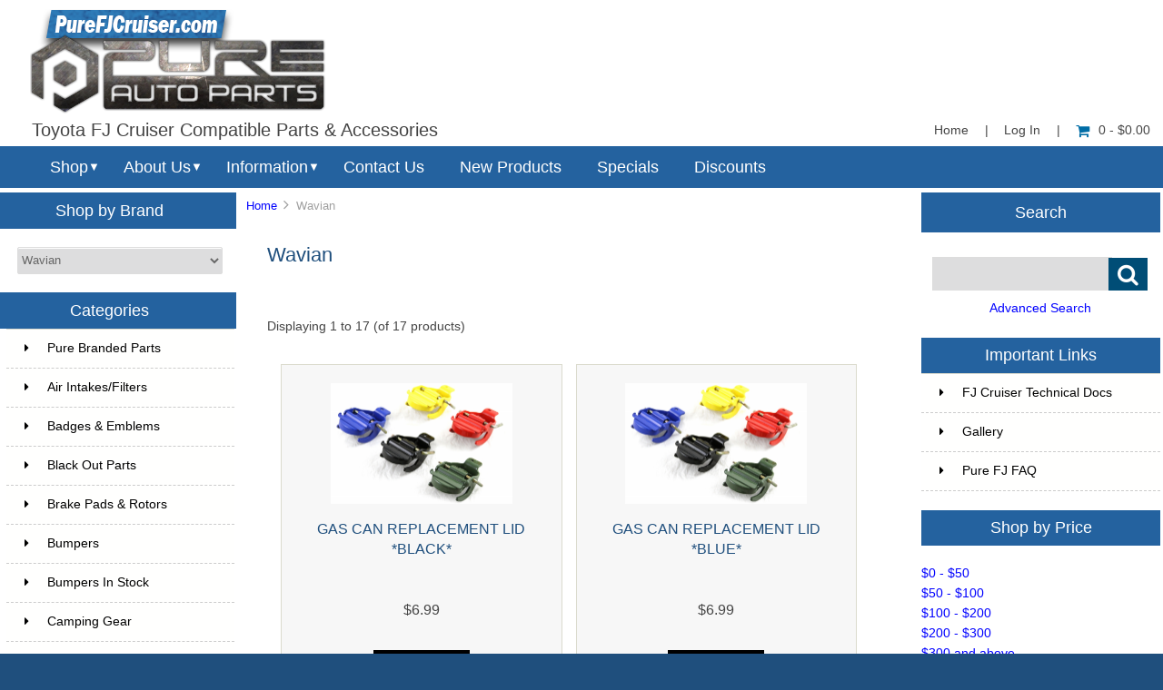

--- FILE ---
content_type: text/html; charset=utf-8
request_url: https://www.purefjcruiser.com/index.php?main_page=index&manufacturers_id=330
body_size: 18559
content:


<!DOCTYPE html PUBLIC "-//W3C//DTD XHTML 1.0 Transitional//EN" "http://www.w3.org/TR/xhtml1/DTD/xhtml1-transitional.dtd">
<html xmlns="http://www.w3.org/1999/xhtml" dir="ltr" lang="en">
<head>
<title>Wavian : Pure FJ Cruiser, Parts and Accessories for your Toyota FJ Cruiser</title>
<meta http-equiv="Content-Type" content="text/html; charset=utf-8" />
<meta name="keywords" content="Wavian " />
<meta name="description" content="Pure FJ Cruiser : Wavian - " />
<meta http-equiv="imagetoolbar" content="no" />
<meta name="author" content="Pure Auto Parts, Inc." />


<meta name="viewport" content="width=device-width, initial-scale=1.0, maximum-scale=1.0, minimum-scale=1.0, user-scalable=no" />



<base href="https://www.purefjcruiser.com/" />
<link rel="canonical" href="https://www.purefjcruiser.com/index.php?main_page=index&amp;manufacturers_id=330" />

<link rel="stylesheet" type="text/css" href="includes/templates/responsive_sheffield_blue/css/style_imagehover.css" />
<link rel="stylesheet" type="text/css" href="includes/templates/responsive_sheffield_blue/css/stylesheet.css" />
<link rel="stylesheet" type="text/css" href="includes/templates/responsive_sheffield_blue/css/stylesheet_flex.css" />
<link rel="stylesheet" type="text/css" href="includes/templates/responsive_sheffield_blue/css/stylesheet_manufacturer_discount.css" />
<link rel="stylesheet" type="text/css" href="includes/templates/responsive_sheffield_blue/css/stylesheet_sidebox.css" />
<link rel="stylesheet" type="text/css" href="includes/templates/responsive_sheffield_blue/css/stylesheet_zen_colorbox.css" />
<script type="text/javascript" src="includes/templates/responsive_sheffield_blue/jscript/jscript_imagehover.js"></script>

<script src="https://code.jquery.com/jquery-3.5.1.min.js" integrity="sha256-9/aliU8dGd2tb6OSsuzixeV4y/faTqgFtohetphbbj0=" crossorigin="anonymous"></script>
<script type="text/javascript">window.jQuery || document.write(unescape('%3Cscript type="text/javascript" src="includes/templates/responsive_sheffield_blue/jscript/jquery.min.js"%3E%3C/script%3E'));</script>

<!-- Global site tag (gtag.js) - Google Analytics -->
<script async src="https://www.googletagmanager.com/gtag/js?id=G-QYH1YS4K7M"></script>
<script>
  window.dataLayer = window.dataLayer || [];
  function gtag(){dataLayer.push(arguments);}
  gtag('js', new Date());

  gtag('config', 'G-QYH1YS4K7M');
</script>
<!-- Google Tag Manager -->
<script>(function(w,d,s,l,i){w[l]=w[l]||[];w[l].push({'gtm.start':
new Date().getTime(),event:'gtm.js'});var f=d.getElementsByTagName(s)[0],
j=d.createElement(s),dl=l!='dataLayer'?'&l='+l:'';j.async=true;j.src=
'https://www.googletagmanager.com/gtm.js?id='+i+dl;f.parentNode.insertBefore(j,f);
})(window,document,'script','dataLayer','GTM-NTQMFHS');</script>
<!-- End Google Tag Manager -->
<script type="text/javascript"><!--//<![CDATA[
if (typeof zcJS == "undefined" || !zcJS) {
  window.zcJS = { name: 'zcJS', version: '0.1.0.0' };
};

zcJS.ajax = function (options) {
  options.url = options.url.replace("&amp;", unescape("&amp;"));
  var deferred = jQuery.Deferred(function (d) {
      var securityToken = '2be4951e403a41727060d73a65b79d25';
      var defaults = {
          cache: false,
          type: 'POST',
          traditional: true,
          dataType: 'json',
          timeout: 5000,
          data: jQuery.extend(true,{
            securityToken: securityToken
        }, options.data)
      },
      settings = jQuery.extend(true, {}, defaults, options);
      if (typeof(console.log) == 'function') {
          console.log( settings );
      }

      d.done(settings.success);
      d.fail(settings.error);
      d.done(settings.complete);
      var jqXHRSettings = jQuery.extend(true, {}, settings, {
          success: function (response, textStatus, jqXHR) {
            d.resolve(response, textStatus, jqXHR);
          },
          error: function (jqXHR, textStatus, errorThrown) {
              if (window.console) {
                if (typeof(console.log) == 'function') {
                  console.log(jqXHR);
                }
              }
              d.reject(jqXHR, textStatus, errorThrown);
          },
          complete: d.resolve
      });
      jQuery.ajax(jqXHRSettings);
   }).fail(function(jqXHR, textStatus, errorThrown) {
   var response = jqXHR.getResponseHeader('status');
   var responseHtml = jqXHR.responseText;
   var contentType = jqXHR.getResponseHeader("content-type");
   switch (response)
     {
       case '403 Forbidden':
         var jsonResponse = JSON.parse(jqXHR.responseText);
         var errorType = jsonResponse.errorType;
         switch (errorType)
         {
           case 'ADMIN_BLOCK_WARNING':
           break;
           case 'AUTH_ERROR':
           break;
           case 'SECURITY_TOKEN':
           break;

           default:
             alert('An Internal Error of type '+errorType+' was received while processing an ajax call. The action you requested could not be completed.');
         }
       break;
       default:
        if (jqXHR.status === 200) {
            if (contentType.toLowerCase().indexOf("text/html") >= 0) {
                document.open();
                document.write(responseHtml);
                document.close();
            }
         }
     }
   });

  var promise = deferred.promise();
  return promise;
};
zcJS.timer = function (options) {
  var defaults = {
    interval: 10000,
    startEvent: null,
    intervalEvent: null,
    stopEvent: null

},
  settings = jQuery.extend(true, {}, defaults, options);

  var enabled = new Boolean(false);
  var timerId = 0;
  var mySelf;
  this.Start = function()
  {
      this.enabled = new Boolean(true);

      mySelf = this;
      mySelf.settings = settings;
      if (mySelf.enabled)
      {
          mySelf.timerId = setInterval(
          function()
          {
              if (mySelf.settings.intervalEvent)
              {
                mySelf.settings.intervalEvent(mySelf);
              }
          }, mySelf.settings.interval);
          if (mySelf.settings.startEvent)
          {
            mySelf.settings.startEvent(mySelf);
          }
      }
  };
  this.Stop = function()
  {
    mySelf.enabled = new Boolean(false);
    clearInterval(mySelf.timerId);
    if (mySelf.settings.stopEvent)
    {
      mySelf.settings.stopEvent(mySelf);
    }
  };
};

//]] --></script>


<script type="text/javascript">
if (typeof jQuery == 'undefined') {
    document.write(unescape("%3Cscript src='//ajax.googleapis.com/ajax/libs/jquery/1.11.2/jquery.min.js' type='text/javascript'%3E%3C/script%3E"));
}
</script>
<link rel="stylesheet" type="text/css" href="includes/templates/responsive_sheffield_blue/css/responsive.css" /><link rel="stylesheet" type="text/css" href="includes/templates/responsive_sheffield_blue/css/responsive_default.css" />
<script src="includes/templates/responsive_sheffield_blue/jscript/css_browser_selector.js" type="text/javascript"></script>
<link href="//netdna.bootstrapcdn.com/font-awesome/4.3.0/css/font-awesome.css" rel="stylesheet"  type="text/css"/>


</head>

<body id="indexBody">

<!-- Google Tag Manager (noscript) -->
<noscript><iframe src="https://www.googletagmanager.com/ns.html?id=GTM-NTQMFHS"
height="0" width="0" style="display:none;visibility:hidden"></iframe></noscript>
<!-- End Google Tag Manager (noscript) -->

<script src="includes/templates/responsive_sheffield_blue/jscript/back_to_top.min.js" type="text/javascript"></script>
<script type="text/javascript">
$(document).ready(function(){
BackToTop({
text : '',
autoShow : true,
timeEffect : 750
});
});
</script> 






<!--(BOF - 2.1) Responsive DIY Template Default for 1.5.x (65)-->



<!--bof-header logo and navigation display-->
<div id="headerWrapper" class="">



<div id="top-middle">
<div class="onerow-fluid ">

<!--bof-branding display-->
<div id="logoWrapper">
    <div id="logo"><a href="https://www.purefjcruiser.com/"><img src="includes/templates/responsive_sheffield_blue/images/2022-PFJC-logo.png" alt="Toyota FJ Cruiser Compatible Parts & Accessories" title=" Toyota FJ Cruiser Compatible Parts & Accessories " width="330" height="117" /></a>    <div id="taglineWrapper">
      <div id="tagline">

Toyota FJ Cruiser Compatible Parts & Accessories
      </div>
    </div>
    </div>




<div id="navMainWrapper">
<div id="navMain">
    <ul>
     <li><a href="https://www.purefjcruiser.com/">Home</a> | </li>
    <li class="h-login"><a href="https://www.purefjcruiser.com/index.php?main_page=login">Log In</a> | </li>


    <li><a href="https://www.purefjcruiser.com/index.php?main_page=shopping_cart"><i class="fa fa-shopping-cart" title="Shopping Cart"></i>0  - $0.00</a></li>


</ul>
</div>
</div>
<!--eof-navigation display-->



<div class="clearBoth"></div>

<!--
<div id="navMainSearch"><form name="quick_find_header" action="https://www.purefjcruiser.com/index.php?main_page=advanced_search_result" method="get"><input type="hidden" name="main_page" value="advanced_search_result" /><input type="hidden" name="search_in_description" value="1" /><input type="text" name="keyword" size="6" maxlength="30" class="search-header-box" value="Enter search keywords here" onfocus="if (this.value == 'Enter search keywords here') this.value = '';" onblur="if (this.value == '') this.value = 'Enter search keywords here';" /><input class="cssButton submit_button button  button_search" onmouseover="this.className='cssButtonHover  button_search button_searchHover'" onmouseout="this.className='cssButton submit_button button  button_search'" type="submit" value="&#xf002;" /></form></div>
-->

<div class="clearBoth"></div>
</div>

<!--bof menu display-->

<div class="non-semantic-protector"> 

<div id="menu" class="ribbon">
<ul class="slimmenu ribbon-content">

    <li class="menu-shop shop-li"><a href="" class="mshop">Shop</a>
<ul class="level2"><li>
<a href="https://www.purefjcruiser.com/index.php?main_page=index&amp;cPath=732">Pure Branded Parts</a></li><li>
<a href="https://www.purefjcruiser.com/index.php?main_page=index&amp;cPath=3">Air Intakes/Filters</a></li><li>
<a href="https://www.purefjcruiser.com/index.php?main_page=index&amp;cPath=990">Badges & Emblems</a></li><li>
<a href="https://www.purefjcruiser.com/index.php?main_page=index&amp;cPath=546">Black Out Parts</a></li><li class="submenu">
<a href="https://www.purefjcruiser.com/index.php?main_page=index&amp;cPath=764">Brake Pads & Rotors</a><ul class="level3"><li>
<a href="https://www.purefjcruiser.com/index.php?main_page=index&amp;cPath=764_1016">Brake Lines</a></li><li>
<a href="https://www.purefjcruiser.com/index.php?main_page=index&amp;cPath=764_992">Brake Pads/Shoes</a></li><li>
<a href="https://www.purefjcruiser.com/index.php?main_page=index&amp;cPath=764_993">Brake Rotors</a></li><li>
<a href="https://www.purefjcruiser.com/index.php?main_page=index&amp;cPath=764_994">Complete Kits</a></li></ul></li><li>
<a href="https://www.purefjcruiser.com/index.php?main_page=index&amp;cPath=4">Bumpers</a></li><li>
<a href="https://www.purefjcruiser.com/index.php?main_page=index&amp;cPath=1044">Bumpers In Stock</a></li><li class="submenu">
<a href="https://www.purefjcruiser.com/index.php?main_page=index&amp;cPath=706">Camping Gear</a><ul class="level3"><li>
<a href="https://www.purefjcruiser.com/index.php?main_page=index&amp;cPath=706_717">Awnings</a></li><li class="submenu">
<a href="https://www.purefjcruiser.com/index.php?main_page=index&amp;cPath=706_1071">Camp Furniture</a><ul class="level4"><li>
<a href="https://www.purefjcruiser.com/index.php?main_page=index&amp;cPath=706_1071_1074">Camp Beds & Chairs</a></li><li>
<a href="https://www.purefjcruiser.com/index.php?main_page=index&amp;cPath=706_1071_1075">Camp Tables</a></li></ul></li><li>
<a href="https://www.purefjcruiser.com/index.php?main_page=index&amp;cPath=706_714">Camp Kitchens & Wares</a></li><li>
<a href="https://www.purefjcruiser.com/index.php?main_page=index&amp;cPath=706_1072">Camp Lighting</a></li><li>
<a href="https://www.purefjcruiser.com/index.php?main_page=index&amp;cPath=706_733">Camping Essentials</a></li><li>
<a href="https://www.purefjcruiser.com/index.php?main_page=index&amp;cPath=706_709">Grills</a></li><li class="submenu">
<a href="https://www.purefjcruiser.com/index.php?main_page=index&amp;cPath=706_710">Refrigeration</a><ul class="level4"><li>
<a href="https://www.purefjcruiser.com/index.php?main_page=index&amp;cPath=706_710_711">Fridges / Freezers</a></li><li>
<a href="https://www.purefjcruiser.com/index.php?main_page=index&amp;cPath=706_710_712">Refrigeration Accessories</a></li></ul></li><li>
<a href="https://www.purefjcruiser.com/index.php?main_page=index&amp;cPath=706_1015">Tents</a></li><li>
<a href="https://www.purefjcruiser.com/index.php?main_page=index&amp;cPath=706_713">Water Solutions</a></li></ul></li><li class="submenu">
<a href="https://www.purefjcruiser.com/index.php?main_page=index&amp;cPath=749">CB/GMRS/FRS Radios</a><ul class="level3"><li>
<a href="https://www.purefjcruiser.com/index.php?main_page=index&amp;cPath=749_752">Cobra</a></li><li>
<a href="https://www.purefjcruiser.com/index.php?main_page=index&amp;cPath=749_762">Galaxy</a></li><li class="submenu">
<a href="https://www.purefjcruiser.com/index.php?main_page=index&amp;cPath=749_1143">Rugged Radios</a><ul class="level4"><li>
<a href="https://www.purefjcruiser.com/index.php?main_page=index&amp;cPath=749_1143_1145">Handheld Radios</a></li><li>
<a href="https://www.purefjcruiser.com/index.php?main_page=index&amp;cPath=749_1143_1146">Mobile Radios</a></li><li>
<a href="https://www.purefjcruiser.com/index.php?main_page=index&amp;cPath=749_1143_1144">Accessories</a></li></ul></li><li>
<a href="https://www.purefjcruiser.com/index.php?main_page=index&amp;cPath=749_750">Uniden</a></li><li>
<a href="https://www.purefjcruiser.com/index.php?main_page=index&amp;cPath=749_761">Complete Kits</a></li><li>
<a href="https://www.purefjcruiser.com/index.php?main_page=index&amp;cPath=749_756">Accessories</a></li><li>
<a href="https://www.purefjcruiser.com/index.php?main_page=index&amp;cPath=749_754">Antenna Mounts</a></li><li>
<a href="https://www.purefjcruiser.com/index.php?main_page=index&amp;cPath=749_755">Antennas</a></li><li>
<a href="https://www.purefjcruiser.com/index.php?main_page=index&amp;cPath=749_753">SWR Meters</a></li></ul></li><li>
<a href="https://www.purefjcruiser.com/index.php?main_page=index&amp;cPath=6">Drivetrain</a></li><li>
<a href="https://www.purefjcruiser.com/index.php?main_page=index&amp;cPath=7">Electronics</a></li><li>
<a href="https://www.purefjcruiser.com/index.php?main_page=index&amp;cPath=9">Exhaust Systems</a></li><li>
<a href="https://www.purefjcruiser.com/index.php?main_page=index&amp;cPath=10">Exterior Accessories</a></li><li>
<a href="https://www.purefjcruiser.com/index.php?main_page=index&amp;cPath=890">First Aid</a></li><li class="submenu">
<a href="https://www.purefjcruiser.com/index.php?main_page=index&amp;cPath=734">Fuel Cans/Related Parts</a><ul class="level3"><li>
<a href="https://www.purefjcruiser.com/index.php?main_page=index&amp;cPath=734_735">Auxiliary Fuel Tanks</a></li><li>
<a href="https://www.purefjcruiser.com/index.php?main_page=index&amp;cPath=734_736">Fuel related essentials</a></li></ul></li><li class="submenu">
<a href="https://www.purefjcruiser.com/index.php?main_page=index&amp;cPath=2">Genuine Toyota Parts</a><ul class="level3"><li>
<a href="https://www.purefjcruiser.com/index.php?main_page=index&amp;cPath=2_1020">Exterior</a></li><li>
<a href="https://www.purefjcruiser.com/index.php?main_page=index&amp;cPath=2_1019">Interior</a></li><li>
<a href="https://www.purefjcruiser.com/index.php?main_page=index&amp;cPath=2_1021">Maintenance</a></li></ul></li><li>
<a href="https://www.purefjcruiser.com/index.php?main_page=index&amp;cPath=748">Grille Guards</a></li><li class="submenu">
<a href="https://www.purefjcruiser.com/index.php?main_page=index&amp;cPath=669">Hitch / Tow Accessories</a><ul class="level3"><li>
<a href="https://www.purefjcruiser.com/index.php?main_page=index&amp;cPath=669_725">Expedition One</a></li><li>
<a href="https://www.purefjcruiser.com/index.php?main_page=index&amp;cPath=669_956">Skidmark 4x4</a></li><li>
<a href="https://www.purefjcruiser.com/index.php?main_page=index&amp;cPath=669_746">Versahaul</a></li><li>
<a href="https://www.purefjcruiser.com/index.php?main_page=index&amp;cPath=669_681">Warrior Products</a></li></ul></li><li>
<a href="https://www.purefjcruiser.com/index.php?main_page=index&amp;cPath=902">Hoods & Accessories</a></li><li>
<a href="https://www.purefjcruiser.com/index.php?main_page=index&amp;cPath=12">Interior Accessories</a></li><li>
<a href="https://www.purefjcruiser.com/index.php?main_page=index&amp;cPath=15">LED Lighting</a></li><li>
<a href="https://www.purefjcruiser.com/index.php?main_page=index&amp;cPath=14">Light Mounts & Kits</a></li><li class="submenu">
<a href="https://www.purefjcruiser.com/index.php?main_page=index&amp;cPath=72">Lights (Off-Road)</a><ul class="level3"><li>
<a href="https://www.purefjcruiser.com/index.php?main_page=index&amp;cPath=72_765">ARB</a></li><li class="submenu">
<a href="https://www.purefjcruiser.com/index.php?main_page=index&amp;cPath=72_1125">Baja Designs</a><ul class="level4"><li class="submenu">
<a href="https://www.purefjcruiser.com/index.php?main_page=index&amp;cPath=72_1125_1138">Accessories</a><ul class="level5"><li>
<a href="https://www.purefjcruiser.com/index.php?main_page=index&amp;cPath=72_1125_1138_1128">Anti Theft Hardware Kit</a></li><li>
<a href="https://www.purefjcruiser.com/index.php?main_page=index&amp;cPath=72_1125_1138_1135">Fog Light Cover</a></li><li>
<a href="https://www.purefjcruiser.com/index.php?main_page=index&amp;cPath=72_1125_1138_1137">LED Light Bar Cover</a></li><li>
<a href="https://www.purefjcruiser.com/index.php?main_page=index&amp;cPath=72_1125_1138_1131">Light Bar Lens</a></li><li>
<a href="https://www.purefjcruiser.com/index.php?main_page=index&amp;cPath=72_1125_1138_1136">Wire Harness Splitter</a></li><li>
<a href="https://www.purefjcruiser.com/index.php?main_page=index&amp;cPath=72_1125_1138_1130">Wiring Harness</a></li></ul></li><li>
<a href="https://www.purefjcruiser.com/index.php?main_page=index&amp;cPath=72_1125_1132">Dome Light</a></li><li>
<a href="https://www.purefjcruiser.com/index.php?main_page=index&amp;cPath=72_1125_1134">Fog Lights</a></li><li>
<a href="https://www.purefjcruiser.com/index.php?main_page=index&amp;cPath=72_1125_1127">LED Light Bars</a></li><li>
<a href="https://www.purefjcruiser.com/index.php?main_page=index&amp;cPath=72_1125_1129">LED Light Kit</a></li><li>
<a href="https://www.purefjcruiser.com/index.php?main_page=index&amp;cPath=72_1125_1126">LED Light Pods</a></li><li>
<a href="https://www.purefjcruiser.com/index.php?main_page=index&amp;cPath=72_1125_1148">Squadron Series</a></li><li>
<a href="https://www.purefjcruiser.com/index.php?main_page=index&amp;cPath=72_1125_1133">Work Lights</a></li></ul></li><li class="submenu">
<a href="https://www.purefjcruiser.com/index.php?main_page=index&amp;cPath=72_957">Cali Raised LED</a><ul class="level4"><li>
<a href="https://www.purefjcruiser.com/index.php?main_page=index&amp;cPath=72_957_959">LED Bars</a></li><li>
<a href="https://www.purefjcruiser.com/index.php?main_page=index&amp;cPath=72_957_958">Pods and Work Lights</a></li><li>
<a href="https://www.purefjcruiser.com/index.php?main_page=index&amp;cPath=72_957_960">CALI Accessories</a></li></ul></li><li class="submenu">
<a href="https://www.purefjcruiser.com/index.php?main_page=index&amp;cPath=72_901">Diode Dynamics</a><ul class="level4"><li>
<a href="https://www.purefjcruiser.com/index.php?main_page=index&amp;cPath=72_901_1085">Light Bars</a></li><li>
<a href="https://www.purefjcruiser.com/index.php?main_page=index&amp;cPath=72_901_1086">SS2 Series</a></li><li>
<a href="https://www.purefjcruiser.com/index.php?main_page=index&amp;cPath=72_901_1087">SS3 Series</a></li></ul></li><li class="submenu">
<a href="https://www.purefjcruiser.com/index.php?main_page=index&amp;cPath=72_948">Extreme LED</a><ul class="level4"><li class="submenu">
<a href="https://www.purefjcruiser.com/index.php?main_page=index&amp;cPath=72_948_949">LED Light Bars</a><ul class="level5"><li>
<a href="https://www.purefjcruiser.com/index.php?main_page=index&amp;cPath=72_948_949_953">Extreme Series 5D Dual Row LED Light Bar - CURVED</a></li><li>
<a href="https://www.purefjcruiser.com/index.php?main_page=index&amp;cPath=72_948_949_951">Extreme Series 5D Dual Row LED Light Bar - STRAIGHT</a></li><li>
<a href="https://www.purefjcruiser.com/index.php?main_page=index&amp;cPath=72_948_949_997">Extreme Series 5D Single Row LED Light Bars</a></li><li>
<a href="https://www.purefjcruiser.com/index.php?main_page=index&amp;cPath=72_948_949_963">X6 10W Series Amber and White Light Bars</a></li><li>
<a href="https://www.purefjcruiser.com/index.php?main_page=index&amp;cPath=72_948_949_954">X6S Slim Series 5w Amber and White LED Light Bars</a></li></ul></li><li>
<a href="https://www.purefjcruiser.com/index.php?main_page=index&amp;cPath=72_948_1002">LED Other</a></li><li>
<a href="https://www.purefjcruiser.com/index.php?main_page=index&amp;cPath=72_948_950">LED Pods</a></li><li>
<a href="https://www.purefjcruiser.com/index.php?main_page=index&amp;cPath=72_948_952">Wiring Harness</a></li></ul></li><li>
<a href="https://www.purefjcruiser.com/index.php?main_page=index&amp;cPath=72_78">Hella</a></li><li>
<a href="https://www.purefjcruiser.com/index.php?main_page=index&amp;cPath=72_998">Heretic Studio</a></li><li>
<a href="https://www.purefjcruiser.com/index.php?main_page=index&amp;cPath=72_76">IPF</a></li><li class="submenu">
<a href="https://www.purefjcruiser.com/index.php?main_page=index&amp;cPath=72_79">KC HiLiTES</a><ul class="level4"><li>
<a href="https://www.purefjcruiser.com/index.php?main_page=index&amp;cPath=72_79_743">KC LED Lights</a></li><li>
<a href="https://www.purefjcruiser.com/index.php?main_page=index&amp;cPath=72_79_744">KC Lights</a></li></ul></li><li class="submenu">
<a href="https://www.purefjcruiser.com/index.php?main_page=index&amp;cPath=72_1100">Rigid Industries</a><ul class="level4"><li>
<a href="https://www.purefjcruiser.com/index.php?main_page=index&amp;cPath=72_1100_1101">360-Series</a></li><li>
<a href="https://www.purefjcruiser.com/index.php?main_page=index&amp;cPath=72_1100_1104">A-Series</a></li><li>
<a href="https://www.purefjcruiser.com/index.php?main_page=index&amp;cPath=72_1100_1124">Accessories</a></li><li>
<a href="https://www.purefjcruiser.com/index.php?main_page=index&amp;cPath=72_1100_1102">Adapt</a></li><li>
<a href="https://www.purefjcruiser.com/index.php?main_page=index&amp;cPath=72_1100_1103">Adapt E-Series</a></li><li>
<a href="https://www.purefjcruiser.com/index.php?main_page=index&amp;cPath=72_1100_1105">Chase</a></li><li>
<a href="https://www.purefjcruiser.com/index.php?main_page=index&amp;cPath=72_1100_1106">D-Series Pro</a></li><li>
<a href="https://www.purefjcruiser.com/index.php?main_page=index&amp;cPath=72_1100_1107">D-SS Pro</a></li><li>
<a href="https://www.purefjcruiser.com/index.php?main_page=index&amp;cPath=72_1100_1108">D-XL Pro</a></li><li>
<a href="https://www.purefjcruiser.com/index.php?main_page=index&amp;cPath=72_1100_1109">E-Series Pro</a></li><li>
<a href="https://www.purefjcruiser.com/index.php?main_page=index&amp;cPath=72_1100_1110">Ignite</a></li><li>
<a href="https://www.purefjcruiser.com/index.php?main_page=index&amp;cPath=72_1100_1111">Q-Series Pro</a></li><li>
<a href="https://www.purefjcruiser.com/index.php?main_page=index&amp;cPath=72_1100_1112">Radiance</a></li><li>
<a href="https://www.purefjcruiser.com/index.php?main_page=index&amp;cPath=72_1100_1113">Radiance Plus</a></li><li>
<a href="https://www.purefjcruiser.com/index.php?main_page=index&amp;cPath=72_1100_1114">RDS SR-Series</a></li><li>
<a href="https://www.purefjcruiser.com/index.php?main_page=index&amp;cPath=72_1100_1115">RDS-Series Pro</a></li><li>
<a href="https://www.purefjcruiser.com/index.php?main_page=index&amp;cPath=72_1100_1117">Scene</a></li><li>
<a href="https://www.purefjcruiser.com/index.php?main_page=index&amp;cPath=72_1100_1119">SR-L Series</a></li><li>
<a href="https://www.purefjcruiser.com/index.php?main_page=index&amp;cPath=72_1100_1120">SR-M Pro</a></li><li>
<a href="https://www.purefjcruiser.com/index.php?main_page=index&amp;cPath=72_1100_1121">SR-Q Pro</a></li><li>
<a href="https://www.purefjcruiser.com/index.php?main_page=index&amp;cPath=72_1100_1123">SR-Series Pro</a></li></ul></li><li>
<a href="https://www.purefjcruiser.com/index.php?main_page=index&amp;cPath=72_866">Rough Country</a></li><li>
<a href="https://www.purefjcruiser.com/index.php?main_page=index&amp;cPath=72_862">Smittybilt</a></li><li>
<a href="https://www.purefjcruiser.com/index.php?main_page=index&amp;cPath=72_946">Twisted Pro All-Terrain</a></li><li class="submenu">
<a href="https://www.purefjcruiser.com/index.php?main_page=index&amp;cPath=72_1003">Lights by Size</a><ul class="level4"><li>
<a href="https://www.purefjcruiser.com/index.php?main_page=index&amp;cPath=72_1003_1009">3 Inch</a></li><li>
<a href="https://www.purefjcruiser.com/index.php?main_page=index&amp;cPath=72_1003_1008">10 Inch</a></li><li>
<a href="https://www.purefjcruiser.com/index.php?main_page=index&amp;cPath=72_1003_1007">20 Inch</a></li><li>
<a href="https://www.purefjcruiser.com/index.php?main_page=index&amp;cPath=72_1003_1006">30 Inch</a></li><li>
<a href="https://www.purefjcruiser.com/index.php?main_page=index&amp;cPath=72_1003_1005">40 Inch</a></li><li>
<a href="https://www.purefjcruiser.com/index.php?main_page=index&amp;cPath=72_1003_1004">50 Inch</a></li></ul></li></ul></li><li>
<a href="https://www.purefjcruiser.com/index.php?main_page=index&amp;cPath=545">Lights - Assemblies</a></li><li>
<a href="https://www.purefjcruiser.com/index.php?main_page=index&amp;cPath=166">Maintenance</a></li><li class="submenu">
<a href="https://www.purefjcruiser.com/index.php?main_page=index&amp;cPath=70">Off-Road Accessories</a><ul class="level3"><li>
<a href="https://www.purefjcruiser.com/index.php?main_page=index&amp;cPath=70_249">Air Compressor Accessories</a></li><li>
<a href="https://www.purefjcruiser.com/index.php?main_page=index&amp;cPath=70_81">Air Compressor/Onboad Air</a></li><li>
<a href="https://www.purefjcruiser.com/index.php?main_page=index&amp;cPath=70_1047">Extraction Boards</a></li><li>
<a href="https://www.purefjcruiser.com/index.php?main_page=index&amp;cPath=70_152">Off-Road Essentials</a></li><li>
<a href="https://www.purefjcruiser.com/index.php?main_page=index&amp;cPath=70_941">Shovels & Mounts</a></li><li>
<a href="https://www.purefjcruiser.com/index.php?main_page=index&amp;cPath=70_80">Tire/Wheel Accessories</a></li><li>
<a href="https://www.purefjcruiser.com/index.php?main_page=index&amp;cPath=70_25">Winch Accessories</a></li></ul></li><li>
<a href="https://www.purefjcruiser.com/index.php?main_page=index&amp;cPath=20">Performance Parts</a></li><li>
<a href="https://www.purefjcruiser.com/index.php?main_page=index&amp;cPath=964">Pet Safety/Seat Belts</a></li><li>
<a href="https://www.purefjcruiser.com/index.php?main_page=index&amp;cPath=616">Recovery Gear</a></li><li class="submenu">
<a href="https://www.purefjcruiser.com/index.php?main_page=index&amp;cPath=1076">Roof Rack Accessories</a><ul class="level3"><li>
<a href="https://www.purefjcruiser.com/index.php?main_page=index&amp;cPath=1076_1078">Bike Mounts & Carriers</a></li><li>
<a href="https://www.purefjcruiser.com/index.php?main_page=index&amp;cPath=1076_1080">Cross Bars</a></li><li>
<a href="https://www.purefjcruiser.com/index.php?main_page=index&amp;cPath=1076_1079">General Rack Accessories</a></li><li>
<a href="https://www.purefjcruiser.com/index.php?main_page=index&amp;cPath=1076_1082">Tool Mounts</a></li><li>
<a href="https://www.purefjcruiser.com/index.php?main_page=index&amp;cPath=1076_1077">Watercraft & Snow Mounts</a></li></ul></li><li>
<a href="https://www.purefjcruiser.com/index.php?main_page=index&amp;cPath=614">Roof Racks</a></li><li>
<a href="https://www.purefjcruiser.com/index.php?main_page=index&amp;cPath=21">Security Lockboxes</a></li><li class="submenu">
<a href="https://www.purefjcruiser.com/index.php?main_page=index&amp;cPath=617">Skid Plates</a><ul class="level3"><li>
<a href="https://www.purefjcruiser.com/index.php?main_page=index&amp;cPath=617_698">ARB</a></li><li>
<a href="https://www.purefjcruiser.com/index.php?main_page=index&amp;cPath=617_1084">Daystar</a></li><li>
<a href="https://www.purefjcruiser.com/index.php?main_page=index&amp;cPath=617_721">Icon Vehicle Dynamics</a></li><li>
<a href="https://www.purefjcruiser.com/index.php?main_page=index&amp;cPath=617_896">O P O R</a></li><li class="submenu">
<a href="https://www.purefjcruiser.com/index.php?main_page=index&amp;cPath=617_781">RCI Metalworks</a><ul class="level4"><li>
<a href="https://www.purefjcruiser.com/index.php?main_page=index&amp;cPath=617_781_782">07-09 FJ Cruiser</a></li><li>
<a href="https://www.purefjcruiser.com/index.php?main_page=index&amp;cPath=617_781_783">10-14 FJ Cruiser</a></li></ul></li><li class="submenu">
<a href="https://www.purefjcruiser.com/index.php?main_page=index&amp;cPath=617_620">Ricochet</a><ul class="level4"><li class="submenu">
<a href="https://www.purefjcruiser.com/index.php?main_page=index&amp;cPath=617_620_623">2007-2009 FJ Cruiser</a><ul class="level5"><li>
<a href="https://www.purefjcruiser.com/index.php?main_page=index&amp;cPath=617_620_623_626">ARB Bumper</a></li><li>
<a href="https://www.purefjcruiser.com/index.php?main_page=index&amp;cPath=617_620_623_627">Expedition One Bumper</a></li><li>
<a href="https://www.purefjcruiser.com/index.php?main_page=index&amp;cPath=617_620_623_628">Other Aftermarket Bumpers</a></li><li>
<a href="https://www.purefjcruiser.com/index.php?main_page=index&amp;cPath=617_620_623_625">Stock Bumper</a></li></ul></li><li class="submenu">
<a href="https://www.purefjcruiser.com/index.php?main_page=index&amp;cPath=617_620_624">2010-2014 FJ Cruiser</a><ul class="level5"><li>
<a href="https://www.purefjcruiser.com/index.php?main_page=index&amp;cPath=617_620_624_631">Expedition One Bumper</a></li><li>
<a href="https://www.purefjcruiser.com/index.php?main_page=index&amp;cPath=617_620_624_632">Other Aftermarket Bumpers</a></li><li>
<a href="https://www.purefjcruiser.com/index.php?main_page=index&amp;cPath=617_620_624_630">Stock Bumper</a></li></ul></li></ul></li><li>
<a href="https://www.purefjcruiser.com/index.php?main_page=index&amp;cPath=617_790">Skidmark 4x4</a></li><li>
<a href="https://www.purefjcruiser.com/index.php?main_page=index&amp;cPath=617_634">Total Chaos</a></li><li>
<a href="https://www.purefjcruiser.com/index.php?main_page=index&amp;cPath=617_1066">Trail-Gear</a></li></ul></li><li>
<a href="https://www.purefjcruiser.com/index.php?main_page=index&amp;cPath=17">Sliders / Nerf Bars / Steps</a></li><li>
<a href="https://www.purefjcruiser.com/index.php?main_page=index&amp;cPath=1024">Sound Deadening/Insulation</a></li><li>
<a href="https://www.purefjcruiser.com/index.php?main_page=index&amp;cPath=804">Stereo / Audio</a></li><li class="submenu">
<a href="https://www.purefjcruiser.com/index.php?main_page=index&amp;cPath=13">Suspension / Lift Kits</a><ul class="level3"><li class="submenu">
<a href="https://www.purefjcruiser.com/index.php?main_page=index&amp;cPath=13_757">Lifts by Budget</a><ul class="level4"><li>
<a href="https://www.purefjcruiser.com/index.php?main_page=index&amp;cPath=13_757_758">Up to $500</a></li><li>
<a href="https://www.purefjcruiser.com/index.php?main_page=index&amp;cPath=13_757_759">$500-$1000</a></li><li>
<a href="https://www.purefjcruiser.com/index.php?main_page=index&amp;cPath=13_757_760">$1000 and Up</a></li></ul></li><li>
<a href="https://www.purefjcruiser.com/index.php?main_page=index&amp;cPath=13_863">Air Lift</a></li><li>
<a href="https://www.purefjcruiser.com/index.php?main_page=index&amp;cPath=13_373">All-Pro Off-Road</a></li><li>
<a href="https://www.purefjcruiser.com/index.php?main_page=index&amp;cPath=13_702">Bilstein</a></li><li>
<a href="https://www.purefjcruiser.com/index.php?main_page=index&amp;cPath=13_729">Camburg</a></li><li>
<a href="https://www.purefjcruiser.com/index.php?main_page=index&amp;cPath=13_1147">DuroBumps</a></li><li>
<a href="https://www.purefjcruiser.com/index.php?main_page=index&amp;cPath=13_885">Eibach</a></li><li>
<a href="https://www.purefjcruiser.com/index.php?main_page=index&amp;cPath=13_881">Energy Suspension</a></li><li>
<a href="https://www.purefjcruiser.com/index.php?main_page=index&amp;cPath=13_723">Fox Shox</a></li><li class="submenu">
<a href="https://www.purefjcruiser.com/index.php?main_page=index&amp;cPath=13_83">Icon Vehicle Dynamics</a><ul class="level4"><li>
<a href="https://www.purefjcruiser.com/index.php?main_page=index&amp;cPath=13_83_779">2007-2009 FJ Cruiser</a></li><li>
<a href="https://www.purefjcruiser.com/index.php?main_page=index&amp;cPath=13_83_780">2010-2014 FJ Cruiser</a></li></ul></li><li>
<a href="https://www.purefjcruiser.com/index.php?main_page=index&amp;cPath=13_1067">Low Range</a></li><li>
<a href="https://www.purefjcruiser.com/index.php?main_page=index&amp;cPath=13_1064">MaxTrac</a></li><li>
<a href="https://www.purefjcruiser.com/index.php?main_page=index&amp;cPath=13_673">Metal Tech</a></li><li>
<a href="https://www.purefjcruiser.com/index.php?main_page=index&amp;cPath=13_988">Moog</a></li><li>
<a href="https://www.purefjcruiser.com/index.php?main_page=index&amp;cPath=13_92">Old Man Emu</a></li><li>
<a href="https://www.purefjcruiser.com/index.php?main_page=index&amp;cPath=13_86">Pro Comp</a></li><li class="submenu">
<a href="https://www.purefjcruiser.com/index.php?main_page=index&amp;cPath=13_707">Radflo</a><ul class="level4"><li>
<a href="https://www.purefjcruiser.com/index.php?main_page=index&amp;cPath=13_707_849">2007-2009</a></li><li>
<a href="https://www.purefjcruiser.com/index.php?main_page=index&amp;cPath=13_707_850">2010-2014</a></li></ul></li><li>
<a href="https://www.purefjcruiser.com/index.php?main_page=index&amp;cPath=13_633">Rancho</a></li><li>
<a href="https://www.purefjcruiser.com/index.php?main_page=index&amp;cPath=13_1070">RCV Performance</a></li><li>
<a href="https://www.purefjcruiser.com/index.php?main_page=index&amp;cPath=13_786">Readylift Suspension</a></li><li>
<a href="https://www.purefjcruiser.com/index.php?main_page=index&amp;cPath=13_87">Rough Country</a></li><li>
<a href="https://www.purefjcruiser.com/index.php?main_page=index&amp;cPath=13_1010">SPC</a></li><li>
<a href="https://www.purefjcruiser.com/index.php?main_page=index&amp;cPath=13_766">Sway-A-Way</a></li><li>
<a href="https://www.purefjcruiser.com/index.php?main_page=index&amp;cPath=13_883">Timbren</a></li><li>
<a href="https://www.purefjcruiser.com/index.php?main_page=index&amp;cPath=13_615">Total Chaos</a></li><li>
<a href="https://www.purefjcruiser.com/index.php?main_page=index&amp;cPath=13_680">Warrior Products</a></li><li>
<a href="https://www.purefjcruiser.com/index.php?main_page=index&amp;cPath=13_1069">Wheelers Off-Road</a></li></ul></li><li class="submenu">
<a href="https://www.purefjcruiser.com/index.php?main_page=index&amp;cPath=1057">Tires</a><ul class="level3"><li>
<a href="https://www.purefjcruiser.com/index.php?main_page=index&amp;cPath=1057_1062">Toyo</a></li></ul></li><li class="submenu">
<a href="https://www.purefjcruiser.com/index.php?main_page=index&amp;cPath=23">Wheels</a><ul class="level3"><li>
<a href="https://www.purefjcruiser.com/index.php?main_page=index&amp;cPath=23_1048">Dick Cepek</a></li><li>
<a href="https://www.purefjcruiser.com/index.php?main_page=index&amp;cPath=23_1049">Fuel</a></li><li>
<a href="https://www.purefjcruiser.com/index.php?main_page=index&amp;cPath=23_1052">Icon Alloys</a></li><li>
<a href="https://www.purefjcruiser.com/index.php?main_page=index&amp;cPath=23_1053">KMC Wheels</a></li><li>
<a href="https://www.purefjcruiser.com/index.php?main_page=index&amp;cPath=23_1054">Mayhem Wheels</a></li><li class="submenu">
<a href="https://www.purefjcruiser.com/index.php?main_page=index&amp;cPath=23_1140">Method Race Wheels</a><ul class="level4"><li>
<a href="https://www.purefjcruiser.com/index.php?main_page=index&amp;cPath=23_1140_1141">Street Series</a></li><li>
<a href="https://www.purefjcruiser.com/index.php?main_page=index&amp;cPath=23_1140_1142">Trail Series</a></li></ul></li><li>
<a href="https://www.purefjcruiser.com/index.php?main_page=index&amp;cPath=23_1055">Toyota</a></li><li>
<a href="https://www.purefjcruiser.com/index.php?main_page=index&amp;cPath=23_1050">Lug Nuts & Studs</a></li></ul></li><li class="submenu">
<a href="https://www.purefjcruiser.com/index.php?main_page=index&amp;cPath=24">Winches</a><ul class="level3"><li>
<a href="https://www.purefjcruiser.com/index.php?main_page=index&amp;cPath=24_848">Rough Country</a></li><li>
<a href="https://www.purefjcruiser.com/index.php?main_page=index&amp;cPath=24_789">Smittybilt</a></li></ul></li><li>
<a href="https://www.purefjcruiser.com/index.php?main_page=index&amp;cPath=445">Universal Accessories</a></li><li>
<a href="https://www.purefjcruiser.com/index.php?main_page=index&amp;cPath=894">AFE Power</a></li><li>
<a href="https://www.purefjcruiser.com/index.php?main_page=index&amp;cPath=987">ARB</a></li><li>
<a href="https://www.purefjcruiser.com/index.php?main_page=index&amp;cPath=726">Baja Rack</a></li><li>
<a href="https://www.purefjcruiser.com/index.php?main_page=index&amp;cPath=1041">Cali Raised LED</a></li><li>
<a href="https://www.purefjcruiser.com/index.php?main_page=index&amp;cPath=784">Expedition One</a></li><li>
<a href="https://www.purefjcruiser.com/index.php?main_page=index&amp;cPath=346">Fourtreks Mounts</a></li><li>
<a href="https://www.purefjcruiser.com/index.php?main_page=index&amp;cPath=895">Front Runner</a></li><li class="submenu">
<a href="https://www.purefjcruiser.com/index.php?main_page=index&amp;cPath=905">Icon Vehicle Dynamics</a><ul class="level3"><li>
<a href="https://www.purefjcruiser.com/index.php?main_page=index&amp;cPath=905_906">Icon Alloys</a></li><li>
<a href="https://www.purefjcruiser.com/index.php?main_page=index&amp;cPath=905_907">Lift Kits 2007-2009</a></li><li>
<a href="https://www.purefjcruiser.com/index.php?main_page=index&amp;cPath=905_908">Lift Kits 2010-2014</a></li></ul></li><li>
<a href="https://www.purefjcruiser.com/index.php?main_page=index&amp;cPath=945">Metal Tech 4x4</a></li><li class="submenu">
<a href="https://www.purefjcruiser.com/index.php?main_page=index&amp;cPath=844">Orange Boxx</a><ul class="level3"><li>
<a href="https://www.purefjcruiser.com/index.php?main_page=index&amp;cPath=844_847">Orange Boxx Bumpers</a></li><li>
<a href="https://www.purefjcruiser.com/index.php?main_page=index&amp;cPath=844_857">Orange Boxx Dead Pedal</a></li><li>
<a href="https://www.purefjcruiser.com/index.php?main_page=index&amp;cPath=844_845">Orange Boxx PSD</a></li><li>
<a href="https://www.purefjcruiser.com/index.php?main_page=index&amp;cPath=844_846">Orange Boxx Rock Sliders</a></li><li>
<a href="https://www.purefjcruiser.com/index.php?main_page=index&amp;cPath=844_889">Orange Boxx Roof Rack</a></li></ul></li><li>
<a href="https://www.purefjcruiser.com/index.php?main_page=index&amp;cPath=1090">Overland Vehicle Systems</a></li><li>
<a href="https://www.purefjcruiser.com/index.php?main_page=index&amp;cPath=891">RAD Rubber Design</a></li><li class="submenu">
<a href="https://www.purefjcruiser.com/index.php?main_page=index&amp;cPath=897">RCI Off-Road</a><ul class="level3"><li>
<a href="https://www.purefjcruiser.com/index.php?main_page=index&amp;cPath=897_1042">2007-2009 FJ Cruiser</a></li><li>
<a href="https://www.purefjcruiser.com/index.php?main_page=index&amp;cPath=897_1043">2010-2014 FJ Cruiser</a></li></ul></li><li>
<a href="https://www.purefjcruiser.com/index.php?main_page=index&amp;cPath=785">Rhino-Rack</a></li><li class="submenu">
<a href="https://www.purefjcruiser.com/index.php?main_page=index&amp;cPath=682">Warrior Products</a><ul class="level3"><li>
<a href="https://www.purefjcruiser.com/index.php?main_page=index&amp;cPath=682_683">Body Armor</a></li><li>
<a href="https://www.purefjcruiser.com/index.php?main_page=index&amp;cPath=682_688">Brackets & Accessories</a></li><li>
<a href="https://www.purefjcruiser.com/index.php?main_page=index&amp;cPath=682_686">Bumpers</a></li><li>
<a href="https://www.purefjcruiser.com/index.php?main_page=index&amp;cPath=682_685">Doors</a></li><li>
<a href="https://www.purefjcruiser.com/index.php?main_page=index&amp;cPath=682_689">Fender Flares</a></li><li>
<a href="https://www.purefjcruiser.com/index.php?main_page=index&amp;cPath=682_694">Flex Armor</a></li><li>
<a href="https://www.purefjcruiser.com/index.php?main_page=index&amp;cPath=682_690">Lighting & Acessories</a></li><li>
<a href="https://www.purefjcruiser.com/index.php?main_page=index&amp;cPath=682_684">Rack Systems</a></li><li>
<a href="https://www.purefjcruiser.com/index.php?main_page=index&amp;cPath=682_691">Side Steps</a></li><li>
<a href="https://www.purefjcruiser.com/index.php?main_page=index&amp;cPath=682_692">Suspension</a></li><li>
<a href="https://www.purefjcruiser.com/index.php?main_page=index&amp;cPath=682_693">Towing Accessories</a></li></ul></li><li>
<a href="https://www.purefjcruiser.com/index.php?main_page=index&amp;cPath=572">Scratch & Dent FJ Cruiser Parts</a></li></ul>                        
</li>

<!-- 
<li class="brands-li"><a href="https://www.purefjcruiser.com/index.php?main_page=index" class="drop">Brands</a>
              <ul >
-->
<!--bof shop by brand   -->

               <!--
                    </ul>
-->
        </li><!-- eof shop by brand    -->

		    <li class="aboutus-li"><a href="https://www.purefjcruiser.com/index.php?main_page=about_us" class="drop">About Us</a><!-- bof about us -->
<ul>
<li>

            <div class="dropdown_aboutus">
                    
  <h2>Welcome to PureFJCruiser.com!</h2>

  <p class="mega-about">At PureFJCruiser.com, you will find the largest selection of FJ Cruiser compatible parts and accessories on the web. We are dedicated to providing you with the best customer service around.</p>             
                        <img src="includes/templates/responsive_sheffield_blue/images/about-us.jpg"   class="imgshadow_light aboutus-image" alt="about us"  />    
<div class="clearBoth"></div>
            </div>
</li> 
</ul>

       </li><!-- eof about us -->


<li class="info-li"><a href="https://www.purefjcruiser.com/index.php?main_page=shippinginfo" class="minfo">Information</a>
    <ul class="level2">
    <li><a href="https://www.purefjcruiser.com/index.php?main_page=shippinginfo">Customer Service</a>
    <ul>
    <li><a href="https://www.purefjcruiser.com/index.php?main_page=about_us">About Us</a></li>
      <li><a href="https://www.purefjcruiser.com/index.php?main_page=login">Log In</a></li>
   <li><a href="https://www.purefjcruiser.com/index.php?main_page=create_account">Create Account</a></li>
     <li><a href="https://www.purefjcruiser.com/index.php?main_page=shippinginfo">Shipping &amp; Returns</a></li>
      <li><a href="https://www.purefjcruiser.com/index.php?main_page=privacy">Privacy Notice</a></li>
  <li><a href="https://www.purefjcruiser.com/index.php?main_page=conditions">Conditions of Use</a></li>
         </ul>
    </li>
    <li><a href="https://www.purefjcruiser.com/index.php?main_page=site_map">General Info</a>
    <ul>
     <li><a href="https://www.purefjcruiser.com/index.php?main_page=site_map">Site Map</a></li>
        <li><a href="https://www.purefjcruiser.com/index.php?main_page=gv_faq">Gift Certificate FAQ</a></li>
  <li><a href="https://www.purefjcruiser.com/index.php?main_page=discount_coupon">Discount Coupons</a></li>
             <li><a href="https://www.purefjcruiser.com/index.php?main_page=unsubscribe">Newsletter Unsubscribe</a></li>
          </ul>
    </li>

      <li><a href="javascript:void(0)">Useful Links</a>
    <ul>
   
          <li><a href="https://www.purefjcruiser.com/index.php?main_page=page_4">FJ Cruiser Technical Docs</a></li>
          <li><a href="http://www.purefjcruiser.com/gallery" rel="noreferrer noopener" target="_blank">Gallery</a></li>
          <li><a href="https://www.purefjcruiser.com/index.php?main_page=page_2">Pure FJ FAQ</a></li>
 </ul>
    </li>
	    </ul>
    </li>
    <li class="contact-us-li"><a href="https://www.purefjcruiser.com/index.php?main_page=contact_us" class="mcontact">Contact Us</a></li>
    <li class="new-products-li"><a href="https://www.purefjcruiser.com/index.php?main_page=products_new" class="mcontact">New Products</a></li>
    <li class="new-products-li"><a href="https://www.purefjcruiser.com/index.php?main_page=specials" class="mcontact">Specials</a></li>
    <li class="new-products-li"><a href="https://www.purefjcruiser.com/index.php?main_page=discounts" class="mcontact">Discounts</a></li>

</ul>


</div>

</div>


<script src="includes/templates/responsive_sheffield_blue/jscript/jquery.slimmenu.min.js" type="text/javascript"></script>
<script src="https://cdnjs.cloudflare.com/ajax/libs/jquery-easing/1.3/jquery.easing.min.js" type="text/javascript"></script> 

	
<script type="text/javascript">
    $('ul.slimmenu').slimmenu(
			      {
			      resizeWidth: '800',
				  collapserTitle: '',
				  animSpeed: 'medium',
				  easingEffect: null,
				  indentChildren: false,
				  childrenIndenter: '&nbsp;'
				  });
</script>

  
<!--eof menu display-->




<div id="mobile-nav1">
<a href="https://www.purefjcruiser.com/index.php?main_page=account"><i class="fa fa-user" title="My Account"></i></a>

<a href="https://www.purefjcruiser.com/index.php?main_page=advanced_search"><i class="fa fa-search" title="Search"></i></a>

<div id="header-cart">
   <a href="https://www.purefjcruiser.com/index.php?main_page=shopping_cart">0  - $0.00</a>
   </div>
</div>



<div class="clearBoth"></div>
<!--eof-branding display-->
<!--eof-header logo and navigation display-->

</div>
</div>


<div class="onerow-fluid">



</div>







<!--bof-optional categories tabs navigation display-->
<!--eof-optional categories tabs navigation display-->

<!--bof-header ezpage links-->
<!--eof-header ezpage links-->
</div>






<div class="onerow-fluid ">


<div class="col200">



<!--// bof: manufacturers //-->
<div class="leftBoxContainer minWidthHide" id="manufacturers">

<div class="ribbon1">
<h3 class="leftBoxHeading ribbon1-content" id="manufacturersHeading">Shop by Brand</h3>
</div>

<div id="manufacturersContent" class="sideBoxContent centeredContent"><form name="manufacturers_form" action="https://www.purefjcruiser.com/index.php?main_page=index" method="get"><input type="hidden" name="main_page" value="index" /><select id="select-manufacturers_id" name="manufacturers_id" onchange="this.form.submit();" size="0" style="width: 90%; margin: auto;">
  <option value="">- Reset -</option>
  <option value="302">Accessories Unlimite..</option>
  <option value="4">AFE Power</option>
  <option value="334">Air Lift</option>
  <option value="1">All-Pro Off-Road</option>
  <option value="135">Anzo</option>
  <option value="6">ARB</option>
  <option value="450">ARC Lighting</option>
  <option value="309">Aspire Auto Accessor..</option>
  <option value="466">Astatic</option>
  <option value="343">Au-ve-co</option>
  <option value="417">Autometer</option>
  <option value="93">AVS</option>
  <option value="355">B&amp;I</option>
  <option value="391">Badge Store USA</option>
  <option value="459">Baja Designs</option>
  <option value="91">Baja Rack</option>
  <option value="241">Bilstein</option>
  <option value="41">Body Armor</option>
  <option value="170">Borla</option>
  <option value="253">BubbaRope</option>
  <option value="386">C4 Fabrication</option>
  <option value="372">Cali Raised LED</option>
  <option value="49">Camburg</option>
  <option value="407">Carhartt</option>
  <option value="159">CARR</option>
  <option value="357">Cascadia4x4</option>
  <option value="329">Clazzio / Eleven Int..</option>
  <option value="288">Cobra Electronics</option>
  <option value="403">Coleman</option>
  <option value="92">Covercraft</option>
  <option value="375">CSF, Inc</option>
  <option value="234">Curt Mfg</option>
  <option value="8">Daystar</option>
  <option value="164">Dee Zee</option>
  <option value="353">Diode Dynamics</option>
  <option value="265">Dirty Parts</option>
  <option value="377">Dorman</option>
  <option value="94">Draw-Tite</option>
  <option value="468">DuroBumps</option>
  <option value="408">Dynamat</option>
  <option value="11">EBC Brakes</option>
  <option value="341">Eibach</option>
  <option value="454">Enerco</option>
  <option value="339">Energy Suspension</option>
  <option value="39">Expedition One</option>
  <option value="371">Extreme LED</option>
  <option value="12">Extreme Outback</option>
  <option value="462">Fairchild Industries</option>
  <option value="405">Faulkner</option>
  <option value="269">FireStik</option>
  <option value="328">FJ Fender Flaps</option>
  <option value="14">Flowmaster</option>
  <option value="153">Fourtreks</option>
  <option value="257">Fox Shox</option>
  <option value="251">Front Runner Outfitt..</option>
  <option value="337">Fuel</option>
  <option value="289">Galaxy Radios</option>
  <option value="411">Go Power</option>
  <option value="322">Gorilla</option>
  <option value="16">Hawk Performance</option>
  <option value="17">Hella</option>
  <option value="397">Heretic Studio</option>
  <option value="97">Hi-Lift</option>
  <option value="76">Husky Liners</option>
  <option value="59">Hypertech</option>
  <option value="18">Icon Vehicle Dynamic..</option>
  <option value="434">JACO</option>
  <option value="83">Jet Chips</option>
  <option value="292">JT&#039;s Differentials</option>
  <option value="20">KC HiLiTES</option>
  <option value="202">KMC Wheels</option>
  <option value="412">Lamin-X</option>
  <option value="57">Lightforce</option>
  <option value="428">Low Range Off-Road</option>
  <option value="21">Magnaflow</option>
  <option value="48">Man-a-fre</option>
  <option value="425">MaxTrac</option>
  <option value="406">Mayhem Wheels</option>
  <option value="22">MBRP</option>
  <option value="208">Metal-Tech</option>
  <option value="305">Method Race Wheels</option>
  <option value="373">Mighty Paw</option>
  <option value="25">Mile Marker</option>
  <option value="321">MOOG</option>
  <option value="423">MotorRad</option>
  <option value="349">My Medic</option>
  <option value="26">N-Fab</option>
  <option value="445">Norcold</option>
  <option value="310">OEM Audio Plus</option>
  <option value="211">OK Offroad</option>
  <option value="71">Old Man Emu</option>
  <option value="180">Oracle Lights</option>
  <option value="324">Orange Boxx</option>
  <option value="449">Overland Vehicle Sys..</option>
  <option value="331">Performance Radiator</option>
  <option value="431">Performance Tool</option>
  <option value="432">Pittman Outdoors</option>
  <option value="342">Power Stop</option>
  <option value="376">PrInSu Designs</option>
  <option value="61">Pro Comp</option>
  <option value="385">Procomm</option>
  <option value="238">Pure Auto Parts</option>
  <option value="313">Quick Fist/End of th..</option>
  <option value="345">RAD Rubber Design</option>
  <option value="249">Radflo</option>
  <option value="256">Rain-X</option>
  <option value="214">Rancho</option>
  <option value="296">RCI Metalworks</option>
  <option value="430">RCV Performance Prod..</option>
  <option value="151">ReadyLift</option>
  <option value="28">Real Wheels</option>
  <option value="347">Revolution Gear &amp; Ax..</option>
  <option value="295">Rhino-Rack</option>
  <option value="212">Ricochet Off-Road Ar..</option>
  <option value="442">Rightline Gear</option>
  <option value="458">Rigid Industries</option>
  <option value="360">RK Sport</option>
  <option value="29">Rough Country</option>
  <option value="467">Royal Hooks Off-Road</option>
  <option value="465">Rugged Radios</option>
  <option value="240">Rugged Ridge</option>
  <option value="306">Skidmark 4x4</option>
  <option value="230">Smittybilt</option>
  <option value="399">Specialty Products C..</option>
  <option value="244">Spidertrax</option>
  <option value="277">sPOD</option>
  <option value="273">Sprint Booster</option>
  <option value="299">Spyder Auto</option>
  <option value="363">Super Bright</option>
  <option value="293">Sway-A-Way</option>
  <option value="346">Swisslink</option>
  <option value="361">Sylvania</option>
  <option value="275">Synergy</option>
  <option value="400">Tembo Tusk</option>
  <option value="435">Thermo-Tec</option>
  <option value="446">Thetford</option>
  <option value="340">Timbren</option>
  <option value="203">Total Chaos</option>
  <option value="379">Toyo Tires</option>
  <option value="32">Toyota</option>
  <option value="247">Trail Gear</option>
  <option value="368">Twisted Pro All-Terr..</option>
  <option value="382">Underdog Racing Deve..</option>
  <option value="286">Uniden</option>
  <option value="461">Valeo</option>
  <option value="283">Versahaul</option>
  <option value="37">VIAIR</option>
  <option value="160">Volant</option>
  <option value="175">Warrior Products</option>
  <option value="369">WaterPORT</option>
  <option value="330" selected="selected">Wavian</option>
  <option value="112">WeatherTech</option>
  <option value="410">Westcott Designs</option>
  <option value="38">Westin</option>
  <option value="429">Wheelers Off-Road</option>
  <option value="384">Wilson Antenna</option>
</select>
</form></div></div>
<!--// eof: manufacturers //-->



<!--// bof: categories //-->
<div class="leftBoxContainer minWidthHide" id="categories">

<div class="ribbon1">
<h3 class="leftBoxHeading ribbon1-content" id="categoriesHeading">Categories</h3>
</div>

<div id="categoriesContent" class="sideBoxContent">
<div class="betterCategories"><a class="category-top" href="https://www.purefjcruiser.com/index.php?main_page=index&amp;cPath=732"><i class="fa fa-caret-right"></i>Pure Branded Parts</a></div><div class="betterCategories"><a class="category-top" href="https://www.purefjcruiser.com/index.php?main_page=index&amp;cPath=3"><i class="fa fa-caret-right"></i>Air Intakes/Filters</a></div><div class="betterCategories"><a class="category-top" href="https://www.purefjcruiser.com/index.php?main_page=index&amp;cPath=990"><i class="fa fa-caret-right"></i>Badges & Emblems</a></div><div class="betterCategories"><a class="category-top" href="https://www.purefjcruiser.com/index.php?main_page=index&amp;cPath=546"><i class="fa fa-caret-right"></i>Black Out Parts</a></div><div class="betterCategories"><a class="category-top" href="https://www.purefjcruiser.com/index.php?main_page=index&amp;cPath=764"><i class="fa fa-caret-right"></i>Brake Pads & Rotors</a></div><div class="betterCategories"><a class="category-top" href="https://www.purefjcruiser.com/index.php?main_page=index&amp;cPath=4"><i class="fa fa-caret-right"></i>Bumpers</a></div><div class="betterCategories"><a class="category-top" href="https://www.purefjcruiser.com/index.php?main_page=index&amp;cPath=1044"><i class="fa fa-caret-right"></i>Bumpers In Stock</a></div><div class="betterCategories"><a class="category-top" href="https://www.purefjcruiser.com/index.php?main_page=index&amp;cPath=706"><i class="fa fa-caret-right"></i>Camping Gear</a></div><div class="betterCategories"><a class="category-top" href="https://www.purefjcruiser.com/index.php?main_page=index&amp;cPath=749"><i class="fa fa-caret-right"></i>CB/GMRS/FRS Radios</a></div><div class="betterCategories"><a class="category-top" href="https://www.purefjcruiser.com/index.php?main_page=index&amp;cPath=6"><i class="fa fa-caret-right"></i>Drivetrain</a></div><div class="betterCategories"><a class="category-top" href="https://www.purefjcruiser.com/index.php?main_page=index&amp;cPath=7"><i class="fa fa-caret-right"></i>Electronics</a></div><div class="betterCategories"><a class="category-top" href="https://www.purefjcruiser.com/index.php?main_page=index&amp;cPath=9"><i class="fa fa-caret-right"></i>Exhaust Systems</a></div><div class="betterCategories"><a class="category-top" href="https://www.purefjcruiser.com/index.php?main_page=index&amp;cPath=10"><i class="fa fa-caret-right"></i>Exterior Accessories</a></div><div class="betterCategories"><a class="category-top" href="https://www.purefjcruiser.com/index.php?main_page=index&amp;cPath=890"><i class="fa fa-caret-right"></i>First Aid</a></div><div class="betterCategories"><a class="category-top" href="https://www.purefjcruiser.com/index.php?main_page=index&amp;cPath=734"><i class="fa fa-caret-right"></i>Fuel Cans/Related Parts</a></div><div class="betterCategories"><a class="category-top" href="https://www.purefjcruiser.com/index.php?main_page=index&amp;cPath=2"><i class="fa fa-caret-right"></i>Genuine Toyota Parts</a></div><div class="betterCategories"><a class="category-top" href="https://www.purefjcruiser.com/index.php?main_page=index&amp;cPath=748"><i class="fa fa-caret-right"></i>Grille Guards</a></div><div class="betterCategories"><a class="category-top" href="https://www.purefjcruiser.com/index.php?main_page=index&amp;cPath=669"><i class="fa fa-caret-right"></i>Hitch / Tow Accessories</a></div><div class="betterCategories"><a class="category-top" href="https://www.purefjcruiser.com/index.php?main_page=index&amp;cPath=902"><i class="fa fa-caret-right"></i>Hoods & Accessories</a></div><div class="betterCategories"><a class="category-top" href="https://www.purefjcruiser.com/index.php?main_page=index&amp;cPath=12"><i class="fa fa-caret-right"></i>Interior Accessories</a></div><div class="betterCategories"><a class="category-top" href="https://www.purefjcruiser.com/index.php?main_page=index&amp;cPath=15"><i class="fa fa-caret-right"></i>LED Lighting</a></div><div class="betterCategories"><a class="category-top" href="https://www.purefjcruiser.com/index.php?main_page=index&amp;cPath=14"><i class="fa fa-caret-right"></i>Light Mounts & Kits</a></div><div class="betterCategories"><a class="category-top" href="https://www.purefjcruiser.com/index.php?main_page=index&amp;cPath=72"><i class="fa fa-caret-right"></i>Lights (Off-Road)</a></div><div class="betterCategories"><a class="category-top" href="https://www.purefjcruiser.com/index.php?main_page=index&amp;cPath=545"><i class="fa fa-caret-right"></i>Lights - Assemblies</a></div><div class="betterCategories"><a class="category-top" href="https://www.purefjcruiser.com/index.php?main_page=index&amp;cPath=166"><i class="fa fa-caret-right"></i>Maintenance</a></div><div class="betterCategories"><a class="category-top" href="https://www.purefjcruiser.com/index.php?main_page=index&amp;cPath=70"><i class="fa fa-caret-right"></i>Off-Road Accessories</a></div><div class="betterCategories"><a class="category-top" href="https://www.purefjcruiser.com/index.php?main_page=index&amp;cPath=20"><i class="fa fa-caret-right"></i>Performance Parts</a></div><div class="betterCategories"><a class="category-top" href="https://www.purefjcruiser.com/index.php?main_page=index&amp;cPath=964"><i class="fa fa-caret-right"></i>Pet Safety/Seat Belts</a></div><div class="betterCategories"><a class="category-top" href="https://www.purefjcruiser.com/index.php?main_page=index&amp;cPath=616"><i class="fa fa-caret-right"></i>Recovery Gear</a></div><div class="betterCategories"><a class="category-top" href="https://www.purefjcruiser.com/index.php?main_page=index&amp;cPath=1076"><i class="fa fa-caret-right"></i>Roof Rack Accessories</a></div><div class="betterCategories"><a class="category-top" href="https://www.purefjcruiser.com/index.php?main_page=index&amp;cPath=614"><i class="fa fa-caret-right"></i>Roof Racks</a></div><div class="betterCategories"><a class="category-top" href="https://www.purefjcruiser.com/index.php?main_page=index&amp;cPath=21"><i class="fa fa-caret-right"></i>Security Lockboxes</a></div><div class="betterCategories"><a class="category-top" href="https://www.purefjcruiser.com/index.php?main_page=index&amp;cPath=617"><i class="fa fa-caret-right"></i>Skid Plates</a></div><div class="betterCategories"><a class="category-top" href="https://www.purefjcruiser.com/index.php?main_page=index&amp;cPath=17"><i class="fa fa-caret-right"></i>Sliders / Nerf Bars / Steps</a></div><div class="betterCategories"><a class="category-top" href="https://www.purefjcruiser.com/index.php?main_page=index&amp;cPath=1024"><i class="fa fa-caret-right"></i>Sound Deadening/Insulation</a></div><div class="betterCategories"><a class="category-top" href="https://www.purefjcruiser.com/index.php?main_page=index&amp;cPath=804"><i class="fa fa-caret-right"></i>Stereo / Audio</a></div><div class="betterCategories"><a class="category-top" href="https://www.purefjcruiser.com/index.php?main_page=index&amp;cPath=13"><i class="fa fa-caret-right"></i>Suspension / Lift Kits</a></div><div class="betterCategories"><a class="category-top" href="https://www.purefjcruiser.com/index.php?main_page=index&amp;cPath=1057"><i class="fa fa-caret-right"></i>Tires</a></div><div class="betterCategories"><a class="category-top" href="https://www.purefjcruiser.com/index.php?main_page=index&amp;cPath=23"><i class="fa fa-caret-right"></i>Wheels</a></div><div class="betterCategories"><a class="category-top" href="https://www.purefjcruiser.com/index.php?main_page=index&amp;cPath=24"><i class="fa fa-caret-right"></i>Winches</a></div><div class="betterCategories"><a class="category-top" href="https://www.purefjcruiser.com/index.php?main_page=index&amp;cPath=445"><i class="fa fa-caret-right"></i>Universal Accessories</a></div><div class="betterCategories"><a class="category-top" href="https://www.purefjcruiser.com/index.php?main_page=index&amp;cPath=894"><i class="fa fa-caret-right"></i>AFE Power</a></div><div class="betterCategories"><a class="category-top" href="https://www.purefjcruiser.com/index.php?main_page=index&amp;cPath=987"><i class="fa fa-caret-right"></i>ARB</a></div><div class="betterCategories"><a class="category-top" href="https://www.purefjcruiser.com/index.php?main_page=index&amp;cPath=726"><i class="fa fa-caret-right"></i>Baja Rack</a></div><div class="betterCategories"><a class="category-top" href="https://www.purefjcruiser.com/index.php?main_page=index&amp;cPath=1041"><i class="fa fa-caret-right"></i>Cali Raised LED</a></div><div class="betterCategories"><a class="category-top" href="https://www.purefjcruiser.com/index.php?main_page=index&amp;cPath=784"><i class="fa fa-caret-right"></i>Expedition One</a></div><div class="betterCategories"><a class="category-top" href="https://www.purefjcruiser.com/index.php?main_page=index&amp;cPath=346"><i class="fa fa-caret-right"></i>Fourtreks Mounts</a></div><div class="betterCategories"><a class="category-top" href="https://www.purefjcruiser.com/index.php?main_page=index&amp;cPath=895"><i class="fa fa-caret-right"></i>Front Runner</a></div><div class="betterCategories"><a class="category-top" href="https://www.purefjcruiser.com/index.php?main_page=index&amp;cPath=905"><i class="fa fa-caret-right"></i>Icon Vehicle Dynamics</a></div><div class="betterCategories"><a class="category-top" href="https://www.purefjcruiser.com/index.php?main_page=index&amp;cPath=945"><i class="fa fa-caret-right"></i>Metal Tech 4x4</a></div><div class="betterCategories"><a class="category-top" href="https://www.purefjcruiser.com/index.php?main_page=index&amp;cPath=844"><i class="fa fa-caret-right"></i>Orange Boxx</a></div><div class="betterCategories"><a class="category-top" href="https://www.purefjcruiser.com/index.php?main_page=index&amp;cPath=1090"><i class="fa fa-caret-right"></i>Overland Vehicle Systems</a></div><div class="betterCategories"><a class="category-top" href="https://www.purefjcruiser.com/index.php?main_page=index&amp;cPath=891"><i class="fa fa-caret-right"></i>RAD Rubber Design</a></div><div class="betterCategories"><a class="category-top" href="https://www.purefjcruiser.com/index.php?main_page=index&amp;cPath=897"><i class="fa fa-caret-right"></i>RCI Off-Road</a></div><div class="betterCategories"><a class="category-top" href="https://www.purefjcruiser.com/index.php?main_page=index&amp;cPath=785"><i class="fa fa-caret-right"></i>Rhino-Rack</a></div><div class="betterCategories"><a class="category-top" href="https://www.purefjcruiser.com/index.php?main_page=index&amp;cPath=682"><i class="fa fa-caret-right"></i>Warrior Products</a></div><div class="betterCategories"><a class="category-top" href="https://www.purefjcruiser.com/index.php?main_page=index&amp;cPath=572"><i class="fa fa-caret-right"></i>Scratch & Dent FJ Cruiser Parts</a></div><br style="line-height: 0;" /><hr id="catBoxDivider" /><br style="line-height: 0;" /><div class="betterCategories"><a class="category-links" href="https://www.purefjcruiser.com/index.php?main_page=specials"><i class="fa fa-caret-right"></i>Specials</a></div><div class="betterCategories"><a class="category-links" href="https://www.purefjcruiser.com/index.php?main_page=products_all"><i class="fa fa-caret-right"></i>All Products ...</a></div></div></div>
<!--// eof: categories //-->



<!--// bof: information //-->
<div class="leftBoxContainer minWidthHide" id="information">

<div class="ribbon1">
<h3 class="leftBoxHeading ribbon1-content" id="informationHeading">Information</h3>
</div>

<div id="informationContent" class="sideBoxContent">
<ul style="margin: 0; padding: 0; list-style-type: none;">
<li><div class="betterInformation"><a href="https://www.purefjcruiser.com/index.php?main_page=about_us"><i class="fa fa-caret-right"></i>About Us</a></div></li>
<li><div class="betterInformation"><a href="https://www.purefjcruiser.com/index.php?main_page=shippinginfo"><i class="fa fa-caret-right"></i>Shipping &amp; Returns</a></div></li>
<li><div class="betterInformation"><a href="https://www.purefjcruiser.com/index.php?main_page=privacy"><i class="fa fa-caret-right"></i>Privacy Notice</a></div></li>
<li><div class="betterInformation"><a href="https://www.purefjcruiser.com/index.php?main_page=conditions"><i class="fa fa-caret-right"></i>Conditions of Use</a></div></li>
<li><div class="betterInformation"><a href="https://www.purefjcruiser.com/index.php?main_page=contact_us"><i class="fa fa-caret-right"></i>Contact Us</a></div></li>
<li><div class="betterInformation"><a href="https://www.purefjcruiser.com/index.php?main_page=site_map"><i class="fa fa-caret-right"></i>Site Map</a></div></li>
<li><div class="betterInformation"><a href="https://www.purefjcruiser.com/index.php?main_page=gv_faq"><i class="fa fa-caret-right"></i>Gift Certificate FAQ</a></div></li>
<li><div class="betterInformation"><a href="https://www.purefjcruiser.com/index.php?main_page=unsubscribe"><i class="fa fa-caret-right"></i>Newsletter Unsubscribe</a></div></li>
</ul>
</div></div>
<!--// eof: information //-->



<!--// bof: moreinformation //-->
<div class="leftBoxContainer minWidthHide" id="moreinformation">

<div class="ribbon1">
<h3 class="leftBoxHeading ribbon1-content" id="moreinformationHeading">More Information</h3>
</div>

<div id="moreinformationContent" class="sideBoxContent">

<ul style="margin: 0; padding: 0; list-style-type: none;">
<li><div class="betterMoreinformation"><a href="https://www.purefjcruiser.com/index.php?main_page=page_2"><i class="fa fa-caret-right"></i>PureFJCruiser.com FAQ</a></div></li>
<li><div class="betterMoreinformation"><a href="https://www.purefjcruiser.com/index.php?main_page=page_4"><i class="fa fa-caret-right"></i>PureFJCruiser.comTechnical Docs</a></div></li>
</ul>
</div></div>
<!--// eof: moreinformation //-->

</div>



<div class="col570">

  
<!--(EOF - 2.1) Responsive DIY Template Default for 1.5.x (65)-->

<!-- bof  breadcrumb -->
    <div id="navBreadCrumb">  <a href="https://www.purefjcruiser.com/">Home</a>&nbsp;<i class="fa fa-angle-right"></i>&nbsp;
Wavian
</div>
<!-- eof breadcrumb -->


<!-- bof upload alerts -->
<!-- eof upload alerts -->

<!-- bof Manufacturer Discount Listing -->
<!-- bof Manufacturer Discounts Marketing -->
<!-- eof Manufacturer Discounts Marketing -->
<!-- eof Manufacturer Discount Listing -->
<div class="centerColumn" id="indexProductList">

<h1 id="productListHeading">Wavian</h1>



<br class="clearBoth" />

<div id="productListing">

<div id="productsListingTopNumber" class="navSplitPagesResult back">Displaying <strong>1</strong> to <strong>17</strong> (of <strong>17</strong> products)</div>
<div id="productsListingListingTopLinks" class="navSplitPagesLinks forward"> </div>
<br class="clearBoth" />


    <div class="centerBoxContentsProducts centeredContent back" style="width:32.5%;"><a href="https://www.purefjcruiser.com/index.php?main_page=product_info&amp;cPath=70_152&amp;products_id=6731"><img src="images/pure-auto-wavian-gas-can-lids-red-yellow-black-blue.jpg" alt="GAS CAN REPLACEMENT LID *BLACK*" title=" GAS CAN REPLACEMENT LID *BLACK* " width="200" height="133" class="listingProductImage" /></a><br /><h3 class="itemTitle"><a href="https://www.purefjcruiser.com/index.php?main_page=product_info&amp;cPath=70_152&amp;products_id=6731">GAS CAN REPLACEMENT LID *BLACK*</a></h3><div class="listingDescription"></div><br /><div class="pl-price"><span class="productBasePrice">$6.99</span></div><br /><a href="https://www.purefjcruiser.com/index.php?main_page=product_info&amp;cPath=70_152&amp;products_id=6731"><span class="cssButton normal_button button  button_goto_prod_details" onmouseover="this.className='cssButtonHover normal_button button  button_goto_prod_details button_goto_prod_detailsHover'" onmouseout="this.className='cssButton normal_button button  button_goto_prod_details'">&nbsp;Buy Now&nbsp;</span></a><br /><span class="cssButton normal_button button  button_sold_out_sm" onmouseover="this.className='cssButtonHover normal_button button  button_sold_out_sm button_sold_out_smHover'" onmouseout="this.className='cssButton normal_button button  button_sold_out_sm'">&nbsp;Sold Out&nbsp;</span><br /><br /></div>
    <div class="centerBoxContentsProducts centeredContent back" style="width:32.5%;"><a href="https://www.purefjcruiser.com/index.php?main_page=product_info&amp;cPath=70_152&amp;products_id=6730"><img src="images/pure-auto-wavian-gas-can-lids-red-yellow-black-blue.jpg" alt="GAS CAN REPLACEMENT LID *BLUE*" title=" GAS CAN REPLACEMENT LID *BLUE* " width="200" height="133" class="listingProductImage" /></a><br /><h3 class="itemTitle"><a href="https://www.purefjcruiser.com/index.php?main_page=product_info&amp;cPath=70_152&amp;products_id=6730">GAS CAN REPLACEMENT LID *BLUE*</a></h3><div class="listingDescription"></div><br /><div class="pl-price"><span class="productBasePrice">$6.99</span></div><br /><a href="https://www.purefjcruiser.com/index.php?main_page=product_info&amp;cPath=70_152&amp;products_id=6730"><span class="cssButton normal_button button  button_goto_prod_details" onmouseover="this.className='cssButtonHover normal_button button  button_goto_prod_details button_goto_prod_detailsHover'" onmouseout="this.className='cssButton normal_button button  button_goto_prod_details'">&nbsp;Buy Now&nbsp;</span></a><br /><span class="cssButton normal_button button  button_sold_out_sm" onmouseover="this.className='cssButtonHover normal_button button  button_sold_out_sm button_sold_out_smHover'" onmouseout="this.className='cssButton normal_button button  button_sold_out_sm'">&nbsp;Sold Out&nbsp;</span><br /><br /></div>
    <div class="centerBoxContentsProducts centeredContent back" style="width:32.5%;"><a href="https://www.purefjcruiser.com/index.php?main_page=product_info&amp;cPath=70_152&amp;products_id=6729"><img src="images/pure-auto-wavian-gas-can-lids-red-yellow-black-blue.jpg" alt="GAS CAN REPLACEMENT LID *OD GREEN*" title=" GAS CAN REPLACEMENT LID *OD GREEN* " width="200" height="133" class="listingProductImage" /></a><br /><h3 class="itemTitle"><a href="https://www.purefjcruiser.com/index.php?main_page=product_info&amp;cPath=70_152&amp;products_id=6729">GAS CAN REPLACEMENT LID *OD GREEN*</a></h3><div class="listingDescription"></div><br /><div class="pl-price"><span class="productBasePrice">$6.99</span></div><br /><a href="https://www.purefjcruiser.com/index.php?main_page=product_info&amp;cPath=70_152&amp;products_id=6729"><span class="cssButton normal_button button  button_goto_prod_details" onmouseover="this.className='cssButtonHover normal_button button  button_goto_prod_details button_goto_prod_detailsHover'" onmouseout="this.className='cssButton normal_button button  button_goto_prod_details'">&nbsp;Buy Now&nbsp;</span></a><br /><span class="cssButton normal_button button  button_sold_out_sm" onmouseover="this.className='cssButtonHover normal_button button  button_sold_out_sm button_sold_out_smHover'" onmouseout="this.className='cssButton normal_button button  button_sold_out_sm'">&nbsp;Sold Out&nbsp;</span><br /><br /></div>


    <div class="centerBoxContentsProducts centeredContent back" style="width:32.5%;"><a href="https://www.purefjcruiser.com/index.php?main_page=product_info&amp;cPath=70_152&amp;products_id=6728"><img src="images/pure-auto-wavian-gas-can-lids-red-yellow-black-blue.jpg" alt="GAS CAN REPLACEMENT LID *RED*" title=" GAS CAN REPLACEMENT LID *RED* " width="200" height="133" class="listingProductImage" /></a><br /><h3 class="itemTitle"><a href="https://www.purefjcruiser.com/index.php?main_page=product_info&amp;cPath=70_152&amp;products_id=6728">GAS CAN REPLACEMENT LID *RED*</a></h3><div class="listingDescription"></div><br /><div class="pl-price"><span class="productBasePrice">$6.99</span></div><br /><a href="https://www.purefjcruiser.com/index.php?main_page=product_info&amp;cPath=70_152&amp;products_id=6728"><span class="cssButton normal_button button  button_goto_prod_details" onmouseover="this.className='cssButtonHover normal_button button  button_goto_prod_details button_goto_prod_detailsHover'" onmouseout="this.className='cssButton normal_button button  button_goto_prod_details'">&nbsp;Buy Now&nbsp;</span></a><br /><span class="cssButton normal_button button  button_sold_out_sm" onmouseover="this.className='cssButtonHover normal_button button  button_sold_out_sm button_sold_out_smHover'" onmouseout="this.className='cssButton normal_button button  button_sold_out_sm'">&nbsp;Sold Out&nbsp;</span><br /><br /></div>
    <div class="centerBoxContentsProducts centeredContent back" style="width:32.5%;"><a href="https://www.purefjcruiser.com/index.php?main_page=product_info&amp;cPath=734_736&amp;products_id=6814"><img src="images/pure-auto-wavian-gas-can-lids-red-yellow-black-blue.jpg" alt="GAS CAN REPLACEMENT LID *YELLOW*" title=" GAS CAN REPLACEMENT LID *YELLOW* " width="200" height="133" class="listingProductImage" /></a><br /><h3 class="itemTitle"><a href="https://www.purefjcruiser.com/index.php?main_page=product_info&amp;cPath=734_736&amp;products_id=6814">GAS CAN REPLACEMENT LID *YELLOW*</a></h3><div class="listingDescription"></div><br /><div class="pl-price"><span class="productBasePrice">$6.99</span></div><br /><a href="https://www.purefjcruiser.com/index.php?main_page=product_info&amp;cPath=734_736&amp;products_id=6814"><span class="cssButton normal_button button  button_goto_prod_details" onmouseover="this.className='cssButtonHover normal_button button  button_goto_prod_details button_goto_prod_detailsHover'" onmouseout="this.className='cssButton normal_button button  button_goto_prod_details'">&nbsp;Buy Now&nbsp;</span></a><br /><span class="cssButton normal_button button  button_sold_out_sm" onmouseover="this.className='cssButtonHover normal_button button  button_sold_out_sm button_sold_out_smHover'" onmouseout="this.className='cssButton normal_button button  button_sold_out_sm'">&nbsp;Sold Out&nbsp;</span><br /><br /></div>
    <div class="centerBoxContentsProducts centeredContent back" style="width:32.5%;"><a href="https://www.purefjcruiser.com/index.php?main_page=product_info&amp;cPath=734_736&amp;products_id=6736"><img src="images/pure-fj-10liter-jerry-can-holders.jpg" alt="New 10 liter Jerry Can Holder (1 holder)" title=" New 10 liter Jerry Can Holder (1 holder) " width="200" height="150" class="listingProductImage" /></a><br /><h3 class="itemTitle"><a href="https://www.purefjcruiser.com/index.php?main_page=product_info&amp;cPath=734_736&amp;products_id=6736">New 10 liter Jerry Can Holder (1 holder)</a></h3><div class="listingDescription"></div><br /><div class="pl-price"><span class="productBasePrice">$49.99</span></div><br /><div class="pl-details"><a href="https://www.purefjcruiser.com/index.php?main_page=product_info&amp;cPath=734_736&amp;products_id=6736"><span class="cssButton normal_button button  button_goto_prod_details" onmouseover="this.className='cssButtonHover normal_button button  button_goto_prod_details button_goto_prod_detailsHover'" onmouseout="this.className='cssButton normal_button button  button_goto_prod_details'" class="listingBuyNowButton">&nbsp;Buy Now&nbsp;</span></a></div><br /><br /></div>


    <div class="centerBoxContentsProducts centeredContent back" style="width:32.5%;"><a href="https://www.purefjcruiser.com/index.php?main_page=product_info&amp;cPath=70_152&amp;products_id=6360"><img src="images/pure-auto-jerry-can-10-liter-black-3024.jpg" alt="Wavian Black 10 Liter Steel Can - 1 Can" title=" Wavian Black 10 Liter Steel Can - 1 Can " width="200" height="200" class="listingProductImage" /></a><br /><h3 class="itemTitle"><a href="https://www.purefjcruiser.com/index.php?main_page=product_info&amp;cPath=70_152&amp;products_id=6360">Wavian Black 10 Liter Steel Can  - 1 Can</a></h3><div class="listingDescription"></div><br /><div class="pl-price"><span class="productBasePrice">$109.99</span></div><br /><a href="https://www.purefjcruiser.com/index.php?main_page=product_info&amp;cPath=70_152&amp;products_id=6360"><span class="cssButton normal_button button  button_goto_prod_details" onmouseover="this.className='cssButtonHover normal_button button  button_goto_prod_details button_goto_prod_detailsHover'" onmouseout="this.className='cssButton normal_button button  button_goto_prod_details'">&nbsp;Buy Now&nbsp;</span></a><br /><span class="cssButton normal_button button  button_sold_out_sm" onmouseover="this.className='cssButtonHover normal_button button  button_sold_out_sm button_sold_out_smHover'" onmouseout="this.className='cssButton normal_button button  button_sold_out_sm'">&nbsp;Sold Out&nbsp;</span><br /><br /></div>
    <div class="centerBoxContentsProducts centeredContent back" style="width:32.5%;"><a href="https://www.purefjcruiser.com/index.php?main_page=product_info&amp;cPath=70_152&amp;products_id=6727"><img src="images/pure-auto-wavian-jerry-can-black-5.3-gallon.jpg" alt="Wavian Black 5.3 Gallon Steel Fuel Can" title=" Wavian Black 5.3 Gallon Steel Fuel Can " width="163" height="200" class="listingProductImage" /></a><br /><h3 class="itemTitle"><a href="https://www.purefjcruiser.com/index.php?main_page=product_info&amp;cPath=70_152&amp;products_id=6727">Wavian Black 5.3 Gallon Steel Fuel Can</a></h3><div class="listingDescription"></div><br /><div class="pl-price"><span class="productBasePrice">$119.99</span></div><br /><a href="https://www.purefjcruiser.com/index.php?main_page=product_info&amp;cPath=70_152&amp;products_id=6727"><span class="cssButton normal_button button  button_goto_prod_details" onmouseover="this.className='cssButtonHover normal_button button  button_goto_prod_details button_goto_prod_detailsHover'" onmouseout="this.className='cssButton normal_button button  button_goto_prod_details'">&nbsp;Buy Now&nbsp;</span></a><br /><span class="cssButton normal_button button  button_sold_out_sm" onmouseover="this.className='cssButtonHover normal_button button  button_sold_out_sm button_sold_out_smHover'" onmouseout="this.className='cssButton normal_button button  button_sold_out_sm'">&nbsp;Sold Out&nbsp;</span><br /><br /></div>
    <div class="centerBoxContentsProducts centeredContent back" style="width:32.5%;"><a href="https://www.purefjcruiser.com/index.php?main_page=product_info&amp;cPath=70_152&amp;products_id=6359"><img src="images/pure-auto-jerry-can-10-liter-blue-3023.jpg" alt="Wavian Blue 10 Liter Steel Can - 1 Can" title=" Wavian Blue 10 Liter Steel Can - 1 Can " width="200" height="200" class="listingProductImage" /></a><br /><h3 class="itemTitle"><a href="https://www.purefjcruiser.com/index.php?main_page=product_info&amp;cPath=70_152&amp;products_id=6359">Wavian Blue 10 Liter Steel Can - 1 Can</a></h3><div class="listingDescription"></div><br /><div class="pl-price"><span class="productBasePrice">$109.99</span></div><br /><a href="https://www.purefjcruiser.com/index.php?main_page=product_info&amp;cPath=70_152&amp;products_id=6359"><span class="cssButton normal_button button  button_goto_prod_details" onmouseover="this.className='cssButtonHover normal_button button  button_goto_prod_details button_goto_prod_detailsHover'" onmouseout="this.className='cssButton normal_button button  button_goto_prod_details'">&nbsp;Buy Now&nbsp;</span></a><br /><span class="cssButton normal_button button  button_sold_out_sm" onmouseover="this.className='cssButtonHover normal_button button  button_sold_out_sm button_sold_out_smHover'" onmouseout="this.className='cssButton normal_button button  button_sold_out_sm'">&nbsp;Sold Out&nbsp;</span><br /><br /></div>


    <div class="centerBoxContentsProducts centeredContent back" style="width:32.5%;"><a href="https://www.purefjcruiser.com/index.php?main_page=product_info&amp;cPath=70_152&amp;products_id=6726"><img src="images/pure-auto-wavian-jerry-can-blue-steel-5.3-gallon.jpg" alt="Wavian Blue 5.3 Gallon Steel Fuel Can" title=" Wavian Blue 5.3 Gallon Steel Fuel Can " width="163" height="200" class="listingProductImage" /></a><br /><h3 class="itemTitle"><a href="https://www.purefjcruiser.com/index.php?main_page=product_info&amp;cPath=70_152&amp;products_id=6726">Wavian Blue 5.3 Gallon Steel Fuel Can</a></h3><div class="listingDescription"></div><br /><div class="pl-price"><span class="productBasePrice">$119.99</span></div><br /><div class="pl-details"><a href="https://www.purefjcruiser.com/index.php?main_page=product_info&amp;cPath=70_152&amp;products_id=6726"><span class="cssButton normal_button button  button_goto_prod_details" onmouseover="this.className='cssButtonHover normal_button button  button_goto_prod_details button_goto_prod_detailsHover'" onmouseout="this.className='cssButton normal_button button  button_goto_prod_details'" class="listingBuyNowButton">&nbsp;Buy Now&nbsp;</span></a></div><br /><br /></div>
    <div class="centerBoxContentsProducts centeredContent back" style="width:32.5%;"><a href="https://www.purefjcruiser.com/index.php?main_page=product_info&amp;cPath=70_152&amp;products_id=6687"><img src="images/20-liter-jerry-can-system-od_olivedrab.jpg" alt="Wavian Green 5.3 Gallon Steel Fuel Can" title=" Wavian Green 5.3 Gallon Steel Fuel Can " width="175" height="200" class="listingProductImage" /></a><br /><h3 class="itemTitle"><a href="https://www.purefjcruiser.com/index.php?main_page=product_info&amp;cPath=70_152&amp;products_id=6687">Wavian Green 5.3 Gallon Steel Fuel Can</a></h3><div class="listingDescription"></div><br /><div class="pl-price"><span class="productBasePrice">$119.99</span></div><br /><a href="https://www.purefjcruiser.com/index.php?main_page=product_info&amp;cPath=70_152&amp;products_id=6687"><span class="cssButton normal_button button  button_goto_prod_details" onmouseover="this.className='cssButtonHover normal_button button  button_goto_prod_details button_goto_prod_detailsHover'" onmouseout="this.className='cssButton normal_button button  button_goto_prod_details'">&nbsp;Buy Now&nbsp;</span></a><br /><span class="cssButton normal_button button  button_sold_out_sm" onmouseover="this.className='cssButtonHover normal_button button  button_sold_out_sm button_sold_out_smHover'" onmouseout="this.className='cssButton normal_button button  button_sold_out_sm'">&nbsp;Sold Out&nbsp;</span><br /><br /></div>
    <div class="centerBoxContentsProducts centeredContent back" style="width:32.5%;"><a href="https://www.purefjcruiser.com/index.php?main_page=product_info&amp;cPath=70_152&amp;products_id=6732"><img src="images/pure-auto-wavian-water-can-black-4pack.JPG" alt="Wavian Heavy Duty Plastic 5 Gallon Water Can Black (1 can)" title=" Wavian Heavy Duty Plastic 5 Gallon Water Can Black (1 can) " width="187" height="200" class="listingProductImage" /></a><br /><h3 class="itemTitle"><a href="https://www.purefjcruiser.com/index.php?main_page=product_info&amp;cPath=70_152&amp;products_id=6732">Wavian Heavy Duty Plastic 5 Gallon Water Can Black (1 can)</a></h3><div class="listingDescription"></div><br /><div class="pl-price"><span class="productBasePrice">$54.99</span></div><br /><a href="https://www.purefjcruiser.com/index.php?main_page=product_info&amp;cPath=70_152&amp;products_id=6732"><span class="cssButton normal_button button  button_goto_prod_details" onmouseover="this.className='cssButtonHover normal_button button  button_goto_prod_details button_goto_prod_detailsHover'" onmouseout="this.className='cssButton normal_button button  button_goto_prod_details'">&nbsp;Buy Now&nbsp;</span></a><br /><span class="cssButton normal_button button  button_sold_out_sm" onmouseover="this.className='cssButtonHover normal_button button  button_sold_out_sm button_sold_out_smHover'" onmouseout="this.className='cssButton normal_button button  button_sold_out_sm'">&nbsp;Sold Out&nbsp;</span><br /><br /></div>


    <div class="centerBoxContentsProducts centeredContent back" style="width:32.5%;"><a href="https://www.purefjcruiser.com/index.php?main_page=product_info&amp;cPath=70_152&amp;products_id=6735"><img src="images/pure-auto-wavian-water-can-blue-4pack.JPG" alt="Wavian Heavy Duty Plastic 5 Gallon Water Can Blue (1 can)" title=" Wavian Heavy Duty Plastic 5 Gallon Water Can Blue (1 can) " width="152" height="200" class="listingProductImage" /></a><br /><h3 class="itemTitle"><a href="https://www.purefjcruiser.com/index.php?main_page=product_info&amp;cPath=70_152&amp;products_id=6735">Wavian Heavy Duty Plastic 5 Gallon Water Can Blue (1 can)</a></h3><div class="listingDescription"></div><br /><div class="pl-price"><span class="productBasePrice">$54.99</span></div><br /><div class="pl-details"><a href="https://www.purefjcruiser.com/index.php?main_page=product_info&amp;cPath=70_152&amp;products_id=6735"><span class="cssButton normal_button button  button_goto_prod_details" onmouseover="this.className='cssButtonHover normal_button button  button_goto_prod_details button_goto_prod_detailsHover'" onmouseout="this.className='cssButton normal_button button  button_goto_prod_details'" class="listingBuyNowButton">&nbsp;Buy Now&nbsp;</span></a></div><br /><br /></div>
    <div class="centerBoxContentsProducts centeredContent back" style="width:32.5%;"><a href="https://www.purefjcruiser.com/index.php?main_page=product_info&amp;cPath=70_152&amp;products_id=6734"><img src="images/pure-auto-wavian-water-can-od-4pack.JPG" alt="Wavian Heavy Duty Plastic 5 Gallon Water Can OD (1 can)" title=" Wavian Heavy Duty Plastic 5 Gallon Water Can OD (1 can) " width="143" height="200" class="listingProductImage" /></a><br /><h3 class="itemTitle"><a href="https://www.purefjcruiser.com/index.php?main_page=product_info&amp;cPath=70_152&amp;products_id=6734">Wavian Heavy Duty Plastic 5 Gallon Water Can OD (1 can)</a></h3><div class="listingDescription"></div><br /><div class="pl-price"><span class="productBasePrice">$54.99</span></div><br /><a href="https://www.purefjcruiser.com/index.php?main_page=product_info&amp;cPath=70_152&amp;products_id=6734"><span class="cssButton normal_button button  button_goto_prod_details" onmouseover="this.className='cssButtonHover normal_button button  button_goto_prod_details button_goto_prod_detailsHover'" onmouseout="this.className='cssButton normal_button button  button_goto_prod_details'">&nbsp;Buy Now&nbsp;</span></a><br /><span class="cssButton normal_button button  button_sold_out_sm" onmouseover="this.className='cssButtonHover normal_button button  button_sold_out_sm button_sold_out_smHover'" onmouseout="this.className='cssButton normal_button button  button_sold_out_sm'">&nbsp;Sold Out&nbsp;</span><br /><br /></div>
    <div class="centerBoxContentsProducts centeredContent back" style="width:32.5%;"><a href="https://www.purefjcruiser.com/index.php?main_page=product_info&amp;cPath=70_152&amp;products_id=6361"><img src="images/pure-auto-jerry-can-10-liter.jpg" alt="Wavian Red 10 Liter Can System" title=" Wavian Red 10 Liter Can System " width="200" height="133" class="listingProductImage" /></a><br /><h3 class="itemTitle"><a href="https://www.purefjcruiser.com/index.php?main_page=product_info&amp;cPath=70_152&amp;products_id=6361">Wavian Red 10 Liter Can System</a></h3><div class="listingDescription"></div><br /><div class="pl-price"><span class="productBasePrice">$109.99</span></div><br /><a href="https://www.purefjcruiser.com/index.php?main_page=product_info&amp;cPath=70_152&amp;products_id=6361"><span class="cssButton normal_button button  button_goto_prod_details" onmouseover="this.className='cssButtonHover normal_button button  button_goto_prod_details button_goto_prod_detailsHover'" onmouseout="this.className='cssButton normal_button button  button_goto_prod_details'">&nbsp;Buy Now&nbsp;</span></a><br /><span class="cssButton normal_button button  button_sold_out_sm" onmouseover="this.className='cssButtonHover normal_button button  button_sold_out_sm button_sold_out_smHover'" onmouseout="this.className='cssButton normal_button button  button_sold_out_sm'">&nbsp;Sold Out&nbsp;</span><br /><br /></div>


    <div class="centerBoxContentsProducts centeredContent back" style="width:32.5%;"><a href="https://www.purefjcruiser.com/index.php?main_page=product_info&amp;cPath=734_736&amp;products_id=6693"><img src="images/3009.jpg" alt="Wavian Red 5.3 Gallon Steel Fuel Can" title=" Wavian Red 5.3 Gallon Steel Fuel Can " width="163" height="200" class="listingProductImage" /></a><br /><h3 class="itemTitle"><a href="https://www.purefjcruiser.com/index.php?main_page=product_info&amp;cPath=734_736&amp;products_id=6693">Wavian Red 5.3 Gallon Steel Fuel Can</a></h3><div class="listingDescription"></div><br /><div class="pl-price"><span class="productBasePrice">$119.99</span></div><br /><div class="pl-details"><a href="https://www.purefjcruiser.com/index.php?main_page=product_info&amp;cPath=734_736&amp;products_id=6693"><span class="cssButton normal_button button  button_goto_prod_details" onmouseover="this.className='cssButtonHover normal_button button  button_goto_prod_details button_goto_prod_detailsHover'" onmouseout="this.className='cssButton normal_button button  button_goto_prod_details'" class="listingBuyNowButton">&nbsp;Buy Now&nbsp;</span></a></div><br /><br /></div>
    <div class="centerBoxContentsProducts centeredContent back" style="width:32.5%;"><a href="https://www.purefjcruiser.com/index.php?main_page=product_info&amp;cPath=70_152&amp;products_id=6688"><img src="images/20-liter-jerry-can-system-yellow.jpg" alt="Wavian Yellow 5.3 Gallon Steel Fuel Can" title=" Wavian Yellow 5.3 Gallon Steel Fuel Can " width="175" height="200" class="listingProductImage" /></a><br /><h3 class="itemTitle"><a href="https://www.purefjcruiser.com/index.php?main_page=product_info&amp;cPath=70_152&amp;products_id=6688">Wavian Yellow 5.3 Gallon Steel Fuel Can</a></h3><div class="listingDescription"></div><br /><div class="pl-price"><span class="productBasePrice">$119.99</span></div><br /><div class="pl-details"><a href="https://www.purefjcruiser.com/index.php?main_page=product_info&amp;cPath=70_152&amp;products_id=6688"><span class="cssButton normal_button button  button_goto_prod_details" onmouseover="this.className='cssButtonHover normal_button button  button_goto_prod_details button_goto_prod_detailsHover'" onmouseout="this.className='cssButton normal_button button  button_goto_prod_details'" class="listingBuyNowButton">&nbsp;Buy Now&nbsp;</span></a></div><br /><br /></div>

 

<div id="productsListingBottomNumber" class="navSplitPagesResult back">Displaying <strong>1</strong> to <strong>17</strong> (of <strong>17</strong> products)</div>
<div  id="productsListingListingBottomLinks" class="navSplitPagesLinks forward"> </div>
<br class="clearBoth" />

</div>







<!-- bof: featured products  -->
<!-- eof: featured products  -->






<!-- bof: specials -->

                <section id="section-3">
<div class="centerBoxWrapper" id="specialsDefault">
<h2 class="centerBoxHeading">Monthly Specials For January</h2>
    <div class="centerBoxContentsSpecials centeredContent back" style="width:33%;"><a href="https://www.purefjcruiser.com/index.php?main_page=product_info&amp;cPath=70_152&amp;products_id=9233"><img src="images/JACO-TOWPRO-2030.png" alt="JACO TowPro Recovery Strap - 20 FT/30 FT - Ships Free!" title=" JACO TowPro Recovery Strap - 20 FT/30 FT - Ships Free! " width="200" height="200" /></a><br /><div class="product_title"><a href="https://www.purefjcruiser.com/index.php?main_page=product_info&amp;cPath=70_152&amp;products_id=9233">JACO TowPro Recovery Strap - 20 FT/30 FT - Ships Free!</a></div><div class="pl-price"><span class="normalprice">$69.99 </span>&nbsp;<span class="productSpecialPrice">$39.95</span><span class="productPriceDiscount"><br />Save:&nbsp;43% off</span></div><div class="product_detail"><a href="https://www.purefjcruiser.com/index.php?main_page=product_info&amp;cPath=70_152&amp;products_id=9233"><span class="cssButton normal_button button  button_goto_prod_details" onmouseover="this.className='cssButtonHover normal_button button  button_goto_prod_details button_goto_prod_detailsHover'" onmouseout="this.className='cssButton normal_button button  button_goto_prod_details'">&nbsp;Buy Now&nbsp;</span></a></div></div>
    <div class="centerBoxContentsSpecials centeredContent back" style="width:33%;"><a href="https://www.purefjcruiser.com/index.php?main_page=product_info&amp;cPath=70_152&amp;products_id=9234"><img src="images/JACO-RATCHET-STRAPS-MD.png" alt="JACO Tie Down Ratchet Straps (Medium Duty) 1 in x 15 ft - Ships Free!" title=" JACO Tie Down Ratchet Straps (Medium Duty) 1 in x 15 ft - Ships Free! " width="200" height="200" /></a><br /><div class="product_title"><a href="https://www.purefjcruiser.com/index.php?main_page=product_info&amp;cPath=70_152&amp;products_id=9234">JACO Tie Down Ratchet Straps (Medium Duty) 1 in x 15 ft - Ships Free!</a></div><div class="pl-price"><span class="normalprice">$49.99 </span>&nbsp;<span class="productSpecialPrice">$27.95</span><span class="productPriceDiscount"><br />Save:&nbsp;44% off</span></div><div class="product_detail"><a href="https://www.purefjcruiser.com/index.php?main_page=product_info&amp;cPath=70_152&amp;products_id=9234"><span class="cssButton normal_button button  button_goto_prod_details" onmouseover="this.className='cssButtonHover normal_button button  button_goto_prod_details button_goto_prod_detailsHover'" onmouseout="this.className='cssButton normal_button button  button_goto_prod_details'">&nbsp;Buy Now&nbsp;</span></a></div></div>
    <div class="centerBoxContentsSpecials centeredContent back" style="width:33%;"><a href="https://www.purefjcruiser.com/index.php?main_page=product_info&amp;cPath=70_80&amp;products_id=9237"><img src="images/JACO-ELITE-TIRE-PRESSURE.jpg" alt="JACO Elite Pressure Gauge - 60 PSI" title=" JACO Elite Pressure Gauge - 60 PSI " width="200" height="200" /></a><br /><div class="product_title"><a href="https://www.purefjcruiser.com/index.php?main_page=product_info&amp;cPath=70_80&amp;products_id=9237">JACO Elite Pressure Gauge - 60 PSI</a></div><div class="pl-price"><span class="normalprice">$39.99 </span>&nbsp;<span class="productSpecialPrice">$19.95</span><span class="productPriceDiscount"><br />Save:&nbsp;50% off</span></div><div class="product_detail"><a href="https://www.purefjcruiser.com/index.php?main_page=product_info&amp;cPath=70_80&amp;products_id=9237"><span class="cssButton normal_button button  button_goto_prod_details" onmouseover="this.className='cssButtonHover normal_button button  button_goto_prod_details button_goto_prod_detailsHover'" onmouseout="this.className='cssButton normal_button button  button_goto_prod_details'">&nbsp;Buy Now&nbsp;</span></a></div></div>


    <div class="centerBoxContentsSpecials centeredContent back" style="width:33%;"><a href="https://www.purefjcruiser.com/index.php?main_page=product_info&amp;cPath=70_80&amp;products_id=9236"><img src="images/JACO-RAPIDFLOW-DEFLATOR.png" alt="JACO RapidFlow Tire Deflator Gauge (0-60 PSI)" title=" JACO RapidFlow Tire Deflator Gauge (0-60 PSI) " width="200" height="200" /></a><br /><div class="product_title"><a href="https://www.purefjcruiser.com/index.php?main_page=product_info&amp;cPath=70_80&amp;products_id=9236">JACO RapidFlow Tire Deflator Gauge (0-60 PSI)</a></div><div class="pl-price"><span class="normalprice">$69.99 </span>&nbsp;<span class="productSpecialPrice">$27.99</span><span class="productPriceDiscount"><br />Save:&nbsp;60% off</span></div><div class="product_detail"><a href="https://www.purefjcruiser.com/index.php?main_page=product_info&amp;cPath=70_80&amp;products_id=9236"><span class="cssButton normal_button button  button_goto_prod_details" onmouseover="this.className='cssButtonHover normal_button button  button_goto_prod_details button_goto_prod_detailsHover'" onmouseout="this.className='cssButton normal_button button  button_goto_prod_details'">&nbsp;Buy Now&nbsp;</span></a></div></div>
    <div class="centerBoxContentsSpecials centeredContent back" style="width:33%;"><a href="https://www.purefjcruiser.com/index.php?main_page=product_info&amp;cPath=70_152&amp;products_id=9235"><img src="images/JACO-RATCHET-STRAPS-HD.png" alt="JACO Tie Down Ratchet Straps (Heavy Duty) 1.6 in x 8 ft - Ships Free!" title=" JACO Tie Down Ratchet Straps (Heavy Duty) 1.6 in x 8 ft - Ships Free! " width="200" height="200" /></a><br /><div class="product_title"><a href="https://www.purefjcruiser.com/index.php?main_page=product_info&amp;cPath=70_152&amp;products_id=9235">JACO Tie Down Ratchet Straps (Heavy Duty) 1.6 in x 8 ft - Ships Free!</a></div><div class="pl-price"><span class="normalprice">$79.99 </span>&nbsp;<span class="productSpecialPrice">$59.95</span><span class="productPriceDiscount"><br />Save:&nbsp;25% off</span></div><div class="product_detail"><a href="https://www.purefjcruiser.com/index.php?main_page=product_info&amp;cPath=70_152&amp;products_id=9235"><span class="cssButton normal_button button  button_goto_prod_details" onmouseover="this.className='cssButtonHover normal_button button  button_goto_prod_details button_goto_prod_detailsHover'" onmouseout="this.className='cssButton normal_button button  button_goto_prod_details'">&nbsp;Buy Now&nbsp;</span></a></div></div>
    <div class="centerBoxContentsSpecials centeredContent back" style="width:33%;"><a href="https://www.purefjcruiser.com/index.php?main_page=product_info&amp;cPath=990&amp;products_id=11089"><img src="images/PURE-TRI-COLOR-MOUNTAIN.jpg" alt="Universal Tri-Color Mountain Grille Badge Plastic Emblem" title=" Universal Tri-Color Mountain Grille Badge Plastic Emblem " width="198" height="200" /></a><br /><div class="product_title"><a href="https://www.purefjcruiser.com/index.php?main_page=product_info&amp;cPath=990&amp;products_id=11089">Universal Tri-Color Mountain Grille Badge Plastic Emblem</a></div><div class="pl-price"><span class="normalprice">$37.95 </span>&nbsp;<span class="productSpecialPrice">$29.95</span><span class="productPriceDiscount"><br />Save:&nbsp;21% off</span></div><div class="product_detail"><a href="https://www.purefjcruiser.com/index.php?main_page=product_info&amp;cPath=990&amp;products_id=11089"><span class="cssButton normal_button button  button_goto_prod_details" onmouseover="this.className='cssButtonHover normal_button button  button_goto_prod_details button_goto_prod_detailsHover'" onmouseout="this.className='cssButton normal_button button  button_goto_prod_details'">&nbsp;Buy Now&nbsp;</span></a></div></div>

 
</div>
</section>

<!-- eof: specials -->








</div>


<!--(BOF - 2.1) Responsive DIY Template Default for 1.5.x (65)-->
<br class="clearBoth" /> 
<br class="clearBoth" />
</div>



<div class="col200">



<!--// bof: search //-->
<div class="rightBoxContainer " id="search">

<div class="ribbon2">
<h3 class="rightBoxHeading ribbon2-content" id="searchHeading"><label>Search</label></h3>
</div>

<div id="searchContent" class="sideBoxContent centeredContent"><form name="quick_find" action="https://www.purefjcruiser.com/index.php?main_page=advanced_search_result" method="get"><input type="hidden" name="main_page" value="advanced_search_result" /><input type="hidden" name="search_in_description" value="1" /><input type="text" name="keyword" size="18" maxlength="100" class="search-box" /><input class="cssButton submit_button button  button_search" onmouseover="this.className='cssButtonHover  button_search button_searchHover'" onmouseout="this.className='cssButton submit_button button  button_search'" type="submit" value="&#xf002;" /><br /><a href="https://www.purefjcruiser.com/index.php?main_page=advanced_search">Advanced Search</a></form></div></div>
<!--// eof: search //-->


<!--// bof: ezpages //-->
<div class="rightBoxContainer minWidthHide" id="ezpages">

<div class="ribbon2">
<h3 class="rightBoxHeading ribbon2-content" id="ezpagesHeading">Important Links</h3>
</div>

<div id="ezpagesContent" class="sideBoxContent">
<ul style="margin: 0; padding: 0; list-style-type: none;">
<li><div class="betterEzpages"><a href="https://www.purefjcruiser.com/index.php?main_page=page_4"><i class="fa fa-caret-right"></i>FJ Cruiser Technical Docs</a></div></li>
<li><div class="betterEzpages"><a href="http://www.purefjcruiser.com/gallery" rel="noreferrer noopener" target="_blank"><i class="fa fa-caret-right"></i>Gallery</a></div></li>
<li><div class="betterEzpages"><a href="https://www.purefjcruiser.com/index.php?main_page=page_2"><i class="fa fa-caret-right"></i>Pure FJ FAQ</a></div></li>
</ul>
</div></div>
<!--// eof: ezpages //-->


<!--// bof: shopprice //-->
<div class="rightBoxContainer minWidthHide" id="shopprice">

<div class="ribbon2">
<h3 class="rightBoxHeading ribbon2-content" id="shoppriceHeading">Shop by Price</h3>
</div>

<div id="shoppriceContent" class="sideBoxContent">
<ul style="margin: 0; padding: 0; list-style-type: none;">
<li><a href="index.php?main_page=advanced_search_result&inc_subcat=1&pfrom=0&pto=50&sort=3a">$0 - $50</a></li>
<li><a href="index.php?main_page=advanced_search_result&inc_subcat=1&pfrom=50&pto=100&sort=3a">$50 - $100</a></li>
<li><a href="index.php?main_page=advanced_search_result&inc_subcat=1&pfrom=100&pto=200&sort=3a">$100 - $200</a></li>
<li><a href="index.php?main_page=advanced_search_result&inc_subcat=1&pfrom=200&pto=300&sort=3a">$200 - $300</a></li>
<li><a href="index.php?main_page=advanced_search_result&inc_subcat=1&pfrom=300&sort=3a">$300 and above</a></li>
</ul>
</div></div>
<!--// eof: shopprice //-->


<!--// bof: bannerbox2 //-->
<div class="rightBoxContainer minWidthHide" id="bannerbox2">

<div class="ribbon2">
<h3 class="rightBoxHeading ribbon2-content" id="bannerbox2Heading">Have you seen ...</h3>
</div>

<div id="bannerbox2Content" class="sideBoxContent centeredContent"><a href="https://www.purefjcruiser.com/index.php?main_page=redirect&amp;action=banner&amp;goto=141" target="_blank"><img src="images/PAP-Merchandise-side-banner.jpg" alt="Shop now on our new site!" title=" Shop now on our new site! " width="180" height="360" /></a></div></div>
<!--// eof: bannerbox2 //-->


<!--// bof: bestsellers //-->
<div class="rightBoxContainer minWidthHide" id="bestsellers">

<div class="ribbon2">
<h3 class="rightBoxHeading ribbon2-content" id="bestsellersHeading">Bestsellers</h3>
</div>

<div id="bestsellersContent" class="sideBoxContent">
<div class="wrapper">
<div class="bs-wrapper"><div class="bs-image"><a href="https://www.purefjcruiser.com/index.php?main_page=product_info&amp;products_id=6413"><img src="images/PFJC-COWL-CLIPS.jpg" alt="Au-ve-co FJ Cruiser Cowl Clip Set" title=" Au-ve-co FJ Cruiser Cowl Clip Set " width="200" height="174" /></a></div><div class="bs-name"><a href="https://www.purefjcruiser.com/index.php?main_page=product_info&amp;products_id=6413">Au-ve-co FJ Cruiser Cowl Clip Set</a><div class="bs-price"><span class="productBasePrice">$15.99</span></div></div><br class="clearBoth" /></div>
<div class="bs-wrapper"><div class="bs-image"><a href="https://www.purefjcruiser.com/index.php?main_page=product_info&amp;products_id=7870"><img src="images/FJ-CAMERA-COVER.jpg" alt="FJ Cruiser Backup Camera Cover - Free Shipping" title=" FJ Cruiser Backup Camera Cover - Free Shipping " width="200" height="160" /></a></div><div class="bs-name"><a href="https://www.purefjcruiser.com/index.php?main_page=product_info&amp;products_id=7870">FJ Cruiser Backup Camera Cover -...</a><div class="bs-price"><span class="productBasePrice">$92.99</span></div></div><br class="clearBoth" /></div>
<div class="bs-wrapper"><div class="bs-image"><a href="https://www.purefjcruiser.com/index.php?main_page=product_info&amp;products_id=149"><img src="images/pfj_handles_blk.jpg" alt="Toyota FJ Cruiser Black Door Handles - OEM" title=" Toyota FJ Cruiser Black Door Handles - OEM " width="200" height="101" /></a></div><div class="bs-name"><a href="https://www.purefjcruiser.com/index.php?main_page=product_info&amp;products_id=149">Toyota FJ Cruiser Black Door...</a><div class="bs-price"><span class="productBasePrice">$124.47</span></div></div><br class="clearBoth" /></div>
</div>
</div></div>
<!--// eof: bestsellers //-->


<!--// bof: bannerboxall //-->
<div class="rightBoxContainer minWidthHide" id="bannerboxall">

<div class="ribbon2">
<h3 class="rightBoxHeading ribbon2-content" id="bannerboxallHeading">PayPal Credit</h3>
</div>

<div id="bannerboxallContent" class="sideBoxContent centeredContent"><p align="center"><script type="text/javascript" data-pp-payerid="ENNGP9R569MF4" data-pp-placementtype="180x150" data-pp-style="BLUWHTYCSS">
    (function (d, t) {
        "use strict";
        var s = d.getElementsByTagName(t)[0], n = d.createElement(t);
        n.src = "//www.paypalobjects.com/upstream/bizcomponents/js/merchant.js";
        s.parentNode.insertBefore(n, s);
    }(document, "script"));
</script></p></div></div>
<!--// eof: bannerboxall //-->

</div>
</div>
<!--(EOF - 2.1) Responsive DIY Template Default for 1.5.x (65)-->


<!--bof-navigation display -->



<div id="navSuppWrapper">
<div id="navSupp">
</div>

<!--bof-flexible footer menu display -->

<div class="stripe">
</div>

<div id="flex-navSupp">



<div class="onerow-fluid ">
<div class="non-semantic-protector">
<div class="ribbon">
<div class="ribbon-content">

</div>
</div>
</div>
<div class="flexFooterCol ffCcol1" style="width: 32.4%"><ul><li><h4>Shop</h4></li>
<li><a href="index.php?main_page=">Home</a></li>
<li><a href="index.php?main_page=featured_products">Featured</a></li>
<li><a href="index.php?main_page=specials">Specials</a></li>
<li><a href="index.php?main_page=products_new">New Arrivals</a></li>
<li><a href="index.php?main_page=products_all">View All</a></li>
</ul></div><div class="flexFooterCol ffCcol2" style="width: 32.4%"><ul><li><h4>Customer Service</h4></li>
<li><a href="index.php?main_page=shippinginfo">Shipping and Returns</a></li>
<li><a href="index.php?main_page=contact_us">Contact Us</a></li>
<li><a href="index.php?main_page=about_us">About Us</a></li>
<li><a href="index.php?main_page=account">My Account</a></li>
<li><a href="index.php?main_page=gv_faq">Gift Certificate FAQ</a></li>
<li><a href="index.php?main_page=discount_coupon">Discount Coupons</a></li>
<li><a href="index.php?main_page=unsubscribe">Newsletter Unsubscribe</a></li>
</ul></div><div class="flexFooterCol ffCcol4" style="width: 32.4%"><ul><li><h4>Share and Connect</h4></li>
<li class="flexFooterColText"><a href="https://www.facebook.com/PureFJ" rel="noreferrer noopener" target="_blank"><i class="fa fa-facebook"></i></a>
<a href="https://twitter.com/purefjcruiser" rel="noreferrer noopener" target="_blank"><i class="fa fa-twitter"></i></a>
<a href="http://www.pinterest.com/purefjcruiser" rel="noreferrer noopener" target="_blank"><i class="fa fa-pinterest"></i></a>
<a href="https://www.youtube.com/user/PureAutoPartsInc/videos" rel="noreferrer noopener" target="_blank"><i class="fa fa-youtube"></i></a><a href="https://www.instagram.com/purefjcruiser_official/" rel="noreferrer noopener" target="_blank"><i class="fa fa-instagram"></i></a></li>
</ul></div><br class="clearBoth" /><br /><br />





</div>
</div>
<!--eof-flexible footer menu -->


<!--bof- site copyright display -->
<div id="siteinfoLegal" class="legalCopyright">Copyright &copy; 2026 <a href="https://www.purefjcruiser.com/index.php?main_page=index">PureFJCruiser.com</a>.  <br><br>* Continental USA Only.<p><img src="images/prop-65.png"> <b>WARNING:</b> This product may contain chemicals known<br>to the State of California to cause cancer, birth defects<br>and other reproductive harm.</p></div>
<!--eof- site copyright display -->

<!--bof sitemap, privacy, conditions -->
<div id="footer-bottom">
                                               <a href="https://www.purefjcruiser.com/index.php?main_page=site_map">Site Map</a>
                                                                        <a href="https://www.purefjcruiser.com/index.php?main_page=privacy">Privacy Notice</a>
                                                                        <a href="https://www.purefjcruiser.com/index.php?main_page=conditions">Conditions of Use</a>
                        
</div>
<!--eof sitemap, privacy, conditions -->



</div>
<!--eof-navigation display -->



<!--bof-ip address display -->
<div id="siteinfoIP">Your IP Address is:   3.17.29.243</div>
<!--eof-ip address display -->

<!--bof-banner #5 display -->
<!--eof-banner #5 display -->



<!--bof- parse time display -->
<!--eof- parse time display -->
<!--bof- banner #6 display -->
<div id="bannerSix" class="banners"><a href="https://www.purefjcruiser.com/index.php?main_page=redirect&amp;action=banner&amp;goto=89" target="_blank"><img src="images/banners/Pure-4runner-footer-banner.jpg" alt="Be sure to Visit Pure 4Runner!" title=" Be sure to Visit Pure 4Runner! " width="360" height="65" /></a></div>
<!--eof- banner #6 display -->
<!--(BOF - 2.1) Responsive DIY Template Default for 1.5.x (65)-->
<!--(EOF - 2.1) Responsive DIY Template Default for 1.5.x (65)-->

<script type="text/javascript">
var gaJsHost = (("https:" == document.location.protocol) ? "https://ssl." : "http://www.");
document.write(unescape("%3Cscript src='" + gaJsHost + "google-analytics.com/ga.js' type='text/javascript'%3E%3C/script%3E"));
</script>
<script type="text/javascript">
var pageTracker = _gat._getTracker("UA-1678886-3");
pageTracker._initData();

pageTracker._trackPageview();
pageTracker._trackPageLoadTime();
</script>        
</body>
</html>
